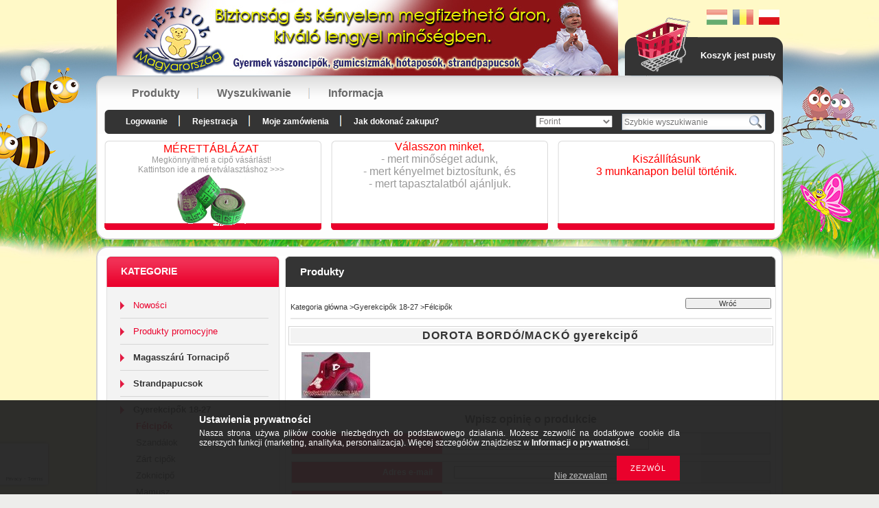

--- FILE ---
content_type: text/html; charset=UTF-8
request_url: https://zetpolweb.hu/pl/shop_artforum.php?cikk=dorota9
body_size: 12521
content:
<!DOCTYPE html PUBLIC "-//W3C//DTD XHTML 1.0 Transitional//EN" "http://www.w3.org/TR/xhtml1/DTD/xhtml1-transitional.dtd">
<html xmlns="http://www.w3.org/1999/xhtml" lang="pl" xml:lang="pl" lang="pl" xml:lang="pl" style="background-image:url(https://zetpolweb.hu/pl/shop_pic.php?time=1388930415&width=[element_width]&height=[element_height]&design_element=background_slide_0.jpg);">
<head>
<meta http-equiv="Content-Type" content="text/html; charset=utf-8">
<meta http-equiv="Content-Language" content="PL">
<meta http-equiv="Cache-Control" content="no-cache">
<meta name="description" content="Opinie o produkcie, DOROTA BORDÓ/MACKÓ gyerekcipő, Zamów tłumaczenia na języka węgierski">
<meta name="robots" content="noindex, nofollow">
<meta http-equiv="X-UA-Compatible" content="IE=Edge">
<meta property="og:site_name" content="ZETPOL MAGYARORSZÁG" />
<meta property="og:title" content="DOROTA BORDÓ/MACKÓ gyerekcipő - Opinie o produkcie - tłumacz">
<meta property="og:description" content="Opinie o produkcie, DOROTA BORDÓ/MACKÓ gyerekcipő, Zamów tłumaczenia na języka węgierski">
<meta property="og:type" content="website">
<meta name="facebook-domain-verification" content="vjfaeyzeb7w0wx71ph3v0a1aiqbd85">
<meta name="google-site-verification" content="FYPAqZFqN1Di3qtfmWr60nj-kYS0jWG_QY1RDKYEwR4">

<title>DOROTA BORDÓ/MACKÓ gyerekcipő - Opinie o produkcie - tłumacz</title>


<script type="text/javascript">
var service_type="shop";
var shop_url_main="https://zetpolweb.hu";
var actual_lang="pl";
var money_len="0";
var money_thousend=" ";
var money_dec=",";
var shop_id=4863;
var unas_design_url="https:"+"/"+"/"+"zetpolweb.hu"+"/"+"!common_design"+"/"+"custom"+"/"+"zetpolweb"+"/";
var unas_design_code='0';
var unas_base_design_code='2';
var unas_design_ver=2;
var unas_design_subver=0;
var unas_shop_url='https://zetpolweb.hu/pl';
var config_plus=new Array();
config_plus['product_tooltip']=1;
config_plus['cart_redirect']=1;
config_plus['money_type']='Ft';
config_plus['money_type_display']='Ft';
var lang_text=new Array();

var UNAS = UNAS || {};
UNAS.shop={"base_url":'https://zetpolweb.hu',"domain":'zetpolweb.hu',"username":'zetpolweb',"id":4863,"lang":'pl',"currency_type":'Ft',"currency_code":'HUF',"currency_rate":'1',"currency_length":0,"base_currency_length":0,"canonical_url":''};
UNAS.design={"code":'0',"page":'artforum'};
UNAS.api_auth="60a42258421aafe83e47f413ca19b8c2";
UNAS.customer={"email":'',"id":0,"group_id":0,"without_registration":0};
UNAS.shop["category_id"]="687292";
UNAS.shop["only_private_customer_can_purchase"] = false;
 

UNAS.text = {
    "button_overlay_close": `Zamykaj`,
    "popup_window": `Okno podręczne`,
    "list": `lista`,
    "updating_in_progress": `Trwa aktualizacja`,
    "updated": `zaktualizowano`,
    "is_opened": `otwarte`,
    "is_closed": `Zamknięte`,
    "deleted": `usunięto`,
    "consent_granted": `zgoda udzielona`,
    "consent_rejected": `zgoda odrzucona`,
    "field_is_incorrect": `Nieprawidłowe pole`,
    "error_title": `Błąd!`,
    "product_variants": `warianty produktu`,
    "product_added_to_cart": `Produkt dodano do koszyka`,
    "product_added_to_cart_with_qty_problem": `Do koszyka dodano tylko [qty_added_to_cart] [qty_unit] produktu`,
    "product_removed_from_cart": `Produkt usunięty z koszyka`,
    "reg_title_name": `Nazwa`,
    "reg_title_company_name": `Nazwa firmy`,
    "number_of_items_in_cart": `Liczba produktów w koszyku`,
    "cart_is_empty": `Koszyk jest pusty`,
    "cart_updated": `Koszyk zaktualizowany`
};


UNAS.text["delete_from_compare"]= `Usuń z porównania`;
UNAS.text["comparison"]= `Porównaj`;

UNAS.text["delete_from_favourites"]= `Usuń z ulubionych`;
UNAS.text["add_to_favourites"]= `Dodaj do ulubionych`;






window.lazySizesConfig=window.lazySizesConfig || {};
window.lazySizesConfig.loadMode=1;
window.lazySizesConfig.loadHidden=false;

window.dataLayer = window.dataLayer || [];
function gtag(){dataLayer.push(arguments)};
gtag('js', new Date());
</script>

<script src="https://zetpolweb.hu/!common_packages/jquery/jquery-1.7.2.js?mod_time=1759314983" type="text/javascript"></script>
<script src="https://zetpolweb.hu/!common_packages/jquery/plugins/bgiframe/bgiframe.js?mod_time=1759314983" type="text/javascript"></script>
<script src="https://zetpolweb.hu/!common_packages/jquery/plugins/ajaxqueue/ajaxqueue.js?mod_time=1759314983" type="text/javascript"></script>
<script src="https://zetpolweb.hu/!common_packages/jquery/plugins/color/color.js?mod_time=1759314984" type="text/javascript"></script>
<script src="https://zetpolweb.hu/!common_packages/jquery/plugins/autocomplete/autocomplete.js?mod_time=1759314983" type="text/javascript"></script>
<script src="https://zetpolweb.hu/!common_packages/jquery/plugins/cookie/cookie.js?mod_time=1759314984" type="text/javascript"></script>
<script src="https://zetpolweb.hu/!common_packages/jquery/plugins/treeview/treeview.js?mod_time=1759314984" type="text/javascript"></script>
<script src="https://zetpolweb.hu/!common_packages/jquery/plugins/treeview/treeview.edit.js?mod_time=1759314984" type="text/javascript"></script>
<script src="https://zetpolweb.hu/!common_packages/jquery/plugins/treeview/treeview.async.js?mod_time=1759314984" type="text/javascript"></script>
<script src="https://zetpolweb.hu/!common_packages/jquery/plugins/tools/tools-1.2.7.js?mod_time=1759314984" type="text/javascript"></script>
<script src="https://zetpolweb.hu/!common_packages/jquery/plugins/nivoslider/nivoslider.js?mod_time=1759314984" type="text/javascript"></script>
<script src="https://zetpolweb.hu/!common_packages/jquery/own/shop_common/exploded/common.js?mod_time=1764831093" type="text/javascript"></script>
<script src="https://zetpolweb.hu/!common_packages/jquery/own/shop_common/exploded/common_overlay.js?mod_time=1759314983" type="text/javascript"></script>
<script src="https://zetpolweb.hu/!common_packages/jquery/own/shop_common/exploded/common_shop_popup.js?mod_time=1759314983" type="text/javascript"></script>
<script src="https://zetpolweb.hu/!common_packages/jquery/own/shop_common/exploded/common_start_checkout.js?mod_time=1759314983" type="text/javascript"></script>
<script src="https://zetpolweb.hu/!common_packages/jquery/own/shop_common/exploded/design_1500.js?mod_time=1759314983" type="text/javascript"></script>
<script src="https://zetpolweb.hu/!common_packages/jquery/own/shop_common/exploded/function_change_address_on_order_methods.js?mod_time=1759314983" type="text/javascript"></script>
<script src="https://zetpolweb.hu/!common_packages/jquery/own/shop_common/exploded/function_check_password.js?mod_time=1759314983" type="text/javascript"></script>
<script src="https://zetpolweb.hu/!common_packages/jquery/own/shop_common/exploded/function_check_zip.js?mod_time=1767692285" type="text/javascript"></script>
<script src="https://zetpolweb.hu/!common_packages/jquery/own/shop_common/exploded/function_compare.js?mod_time=1759314983" type="text/javascript"></script>
<script src="https://zetpolweb.hu/!common_packages/jquery/own/shop_common/exploded/function_customer_addresses.js?mod_time=1759314983" type="text/javascript"></script>
<script src="https://zetpolweb.hu/!common_packages/jquery/own/shop_common/exploded/function_delivery_point_select.js?mod_time=1759314983" type="text/javascript"></script>
<script src="https://zetpolweb.hu/!common_packages/jquery/own/shop_common/exploded/function_favourites.js?mod_time=1759314983" type="text/javascript"></script>
<script src="https://zetpolweb.hu/!common_packages/jquery/own/shop_common/exploded/function_infinite_scroll.js?mod_time=1759314983" type="text/javascript"></script>
<script src="https://zetpolweb.hu/!common_packages/jquery/own/shop_common/exploded/function_language_and_currency_change.js?mod_time=1759314983" type="text/javascript"></script>
<script src="https://zetpolweb.hu/!common_packages/jquery/own/shop_common/exploded/function_param_filter.js?mod_time=1764233415" type="text/javascript"></script>
<script src="https://zetpolweb.hu/!common_packages/jquery/own/shop_common/exploded/function_postsale.js?mod_time=1759314983" type="text/javascript"></script>
<script src="https://zetpolweb.hu/!common_packages/jquery/own/shop_common/exploded/function_product_print.js?mod_time=1759314983" type="text/javascript"></script>
<script src="https://zetpolweb.hu/!common_packages/jquery/own/shop_common/exploded/function_product_subscription.js?mod_time=1759314983" type="text/javascript"></script>
<script src="https://zetpolweb.hu/!common_packages/jquery/own/shop_common/exploded/function_recommend.js?mod_time=1759314983" type="text/javascript"></script>
<script src="https://zetpolweb.hu/!common_packages/jquery/own/shop_common/exploded/function_saved_cards.js?mod_time=1759314983" type="text/javascript"></script>
<script src="https://zetpolweb.hu/!common_packages/jquery/own/shop_common/exploded/function_saved_filter_delete.js?mod_time=1759314983" type="text/javascript"></script>
<script src="https://zetpolweb.hu/!common_packages/jquery/own/shop_common/exploded/function_search_smart_placeholder.js?mod_time=1759314983" type="text/javascript"></script>
<script src="https://zetpolweb.hu/!common_packages/jquery/own/shop_common/exploded/function_vote.js?mod_time=1759314983" type="text/javascript"></script>
<script src="https://zetpolweb.hu/!common_packages/jquery/own/shop_common/exploded/page_cart.js?mod_time=1767791927" type="text/javascript"></script>
<script src="https://zetpolweb.hu/!common_packages/jquery/own/shop_common/exploded/page_customer_addresses.js?mod_time=1768291153" type="text/javascript"></script>
<script src="https://zetpolweb.hu/!common_packages/jquery/own/shop_common/exploded/page_order_checkout.js?mod_time=1759314983" type="text/javascript"></script>
<script src="https://zetpolweb.hu/!common_packages/jquery/own/shop_common/exploded/page_order_details.js?mod_time=1759314983" type="text/javascript"></script>
<script src="https://zetpolweb.hu/!common_packages/jquery/own/shop_common/exploded/page_order_methods.js?mod_time=1760086915" type="text/javascript"></script>
<script src="https://zetpolweb.hu/!common_packages/jquery/own/shop_common/exploded/page_order_return.js?mod_time=1759314983" type="text/javascript"></script>
<script src="https://zetpolweb.hu/!common_packages/jquery/own/shop_common/exploded/page_order_send.js?mod_time=1759314983" type="text/javascript"></script>
<script src="https://zetpolweb.hu/!common_packages/jquery/own/shop_common/exploded/page_order_subscriptions.js?mod_time=1759314983" type="text/javascript"></script>
<script src="https://zetpolweb.hu/!common_packages/jquery/own/shop_common/exploded/page_order_verification.js?mod_time=1759314983" type="text/javascript"></script>
<script src="https://zetpolweb.hu/!common_packages/jquery/own/shop_common/exploded/page_product_details.js?mod_time=1759314983" type="text/javascript"></script>
<script src="https://zetpolweb.hu/!common_packages/jquery/own/shop_common/exploded/page_product_list.js?mod_time=1759314983" type="text/javascript"></script>
<script src="https://zetpolweb.hu/!common_packages/jquery/own/shop_common/exploded/page_product_reviews.js?mod_time=1759314983" type="text/javascript"></script>
<script src="https://zetpolweb.hu/!common_packages/jquery/own/shop_common/exploded/page_reg.js?mod_time=1759314983" type="text/javascript"></script>
<script src="https://zetpolweb.hu/!common_packages/jquery/plugins/hoverintent/hoverintent.js?mod_time=1759314984" type="text/javascript"></script>
<script src="https://zetpolweb.hu/!common_packages/jquery/own/shop_tooltip/shop_tooltip.js?mod_time=1759314983" type="text/javascript"></script>

<link href="https://zetpolweb.hu/!common_packages/jquery/plugins/autocomplete/autocomplete.css?mod_time=1759314983" rel="stylesheet" type="text/css">
<link href="https://zetpolweb.hu/!common_design/base/000001/css/common.css?mod_time=1763385135" rel="stylesheet" type="text/css">
<link href="https://zetpolweb.hu/!common_design/base/000001/css/page.css?mod_time=1759314985" rel="stylesheet" type="text/css">
<link href="https://zetpolweb.hu/!common_design/base/000001/css/box.css?mod_time=1759314985" rel="stylesheet" type="text/css">
<link href="https://zetpolweb.hu/!common_design/custom/zetpolweb/css/layout.css?mod_time=1585908249" rel="stylesheet" type="text/css">
<link href="https://zetpolweb.hu/!common_design/base/000001/css/design.css?mod_time=1759314985" rel="stylesheet" type="text/css">
<link href="https://zetpolweb.hu/!common_design/custom/zetpolweb/css/design_custom.css?mod_time=1585908249" rel="stylesheet" type="text/css">
<link href="https://zetpolweb.hu/!common_design/custom/zetpolweb/css/custom.css?mod_time=1585908249" rel="stylesheet" type="text/css">

<link href="https://zetpolweb.hu/shop_ordered/4863/design_pic/favicon.ico" rel="shortcut icon">
<script type="text/javascript">
        var google_consent=1;
    
        gtag('consent', 'default', {
           'ad_storage': 'denied',
           'ad_user_data': 'denied',
           'ad_personalization': 'denied',
           'analytics_storage': 'denied',
           'functionality_storage': 'denied',
           'personalization_storage': 'denied',
           'security_storage': 'granted'
        });

    
        gtag('consent', 'update', {
           'ad_storage': 'denied',
           'ad_user_data': 'denied',
           'ad_personalization': 'denied',
           'analytics_storage': 'denied',
           'functionality_storage': 'denied',
           'personalization_storage': 'denied',
           'security_storage': 'granted'
        });

        </script>
    <script async src="https://www.googletagmanager.com/gtag/js?id=G-EP90GDJ0JV"></script>    <script type="text/javascript">
    gtag('config', 'G-EP90GDJ0JV');

        </script>
        <script type="text/javascript">
    var google_analytics=1;

       </script>
           <script type="text/javascript">
        gtag('config', 'AW-979752833',{'allow_enhanced_conversions':true});
                </script>
            <script type="text/javascript">
        var google_ads=1;

                gtag('event','remarketing', {
            'ecomm_pagetype': 'other'        });
            </script>
    
    <script type="text/javascript">
    var facebook_pixel=1;
    /* <![CDATA[ */
        !function(f,b,e,v,n,t,s){if(f.fbq)return;n=f.fbq=function(){n.callMethod?
            n.callMethod.apply(n,arguments):n.queue.push(arguments)};if(!f._fbq)f._fbq=n;
            n.push=n;n.loaded=!0;n.version='2.0';n.queue=[];t=b.createElement(e);t.async=!0;
            t.src=v;s=b.getElementsByTagName(e)[0];s.parentNode.insertBefore(t,s)}(window,
                document,'script','//connect.facebook.net/en_US/fbevents.js');

        fbq('init', '150817540305277');
                fbq('track', 'PageView', {}, {eventID:'PageView.aXDXLr2EiodZQV5V64lFkAAAPBo'});
        
        $(document).ready(function() {
            $(document).on("addToCart", function(event, product_array){
                facebook_event('AddToCart',{
					content_name: product_array.name,
					content_category: product_array.category,
					content_ids: [product_array.sku],
					contents: [{'id': product_array.sku, 'quantity': product_array.qty}],
					content_type: 'product',
					value: product_array.price,
					currency: 'HUF'
				}, {eventID:'AddToCart.' + product_array.event_id});
            });

            $(document).on("addToFavourites", function(event, product_array){
                facebook_event('AddToWishlist', {
                    content_ids: [product_array.sku],
                    content_type: 'product'
                }, {eventID:'AddToFavourites.' + product_array.event_id});
            });
        });

    /* ]]> */
    </script>

<!-- Glami Base Pixel -->
<script>
  (function(f,a,s,h,i,o,n) {f["GlamiTrackerObject"] = i;
  f[i]=f[i]||function(){(f[i].q=f[i].q||[]).push(arguments)};o=a.createElement(s),
  n=a.getElementsByTagName(s)[0];o.async=1;o.src=h;n.parentNode.insertBefore(o,n)
  })(window, document, "script", "//www.glami.hu/js/compiled/pt.js", "glami");
  
  glami("create","39463B9057D5B166DB9A876BD8727F19","pl");
  glami("track","pageview");
</script>
<!-- Glami Base Pixel -->
<script id='recaptchaScript' src='https://www.google.com/recaptcha/api.js' async defer></script>

</head>

<body class='design_ver2' id="ud_shop_artforum" style="background-image:url(https://zetpolweb.hu/pl/shop_pic.php?time=1388930415&width=[element_width]&height=[element_height]&design_element=background_slide_0.jpg);">
<div id="image_to_cart" style="display:none; position:absolute; z-index:100000;"></div>
<div class="overlay_common overlay_warning" id="overlay_cart_add"></div>
<script type="text/javascript">$(document).ready(function(){ overlay_init("cart_add",{"onBeforeLoad":false}); });</script>
<div id="overlay_login_outer"></div>	
	<script type="text/javascript">
	$(document).ready(function(){
	    var login_redir_init="";

		$("#overlay_login_outer").overlay({
			onBeforeLoad: function() {
                var login_redir_temp=login_redir_init;
                if (login_redir_act!="") {
                    login_redir_temp=login_redir_act;
                    login_redir_act="";
                }

									$.ajax({
						type: "GET",
						async: true,
						url: "https://zetpolweb.hu/shop_ajax/ajax_popup_login.php",
						data: {
							shop_id:"4863",
							lang_master:"pl",
                            login_redir:login_redir_temp,
							explicit:"ok",
							get_ajax:"1"
						},
						success: function(data){
							$("#overlay_login_outer").html(data);
							if (unas_design_ver >= 5) $("#overlay_login_outer").modal('show');
							$('#overlay_login1 input[name=shop_pass_login]').keypress(function(e) {
								var code = e.keyCode ? e.keyCode : e.which;
								if(code.toString() == 13) {		
									document.form_login_overlay.submit();		
								}	
							});	
						}
					});
								},
			top: 200,
			mask: {
	color: "#000000",
	loadSpeed: 200,
	maskId: "exposeMaskOverlay",
	opacity: 0.7
},
			closeOnClick: (config_plus['overlay_close_on_click_forced'] === 1),
			onClose: function(event, overlayIndex) {
				$("#login_redir").val("");
			},
			load: false
		});
		
			});
	function overlay_login() {
		$(document).ready(function(){
			$("#overlay_login_outer").overlay().load();
		});
	}
	function overlay_login_remind() {
        if (unas_design_ver >= 5) {
            $("#overlay_remind").overlay().load();
        } else {
            $(document).ready(function () {
                $("#overlay_login_outer").overlay().close();
                setTimeout('$("#overlay_remind").overlay().load();', 250);
            });
        }
	}

    var login_redir_act="";
    function overlay_login_redir(redir) {
        login_redir_act=redir;
        $("#overlay_login_outer").overlay().load();
    }
	</script>  
	<div class="overlay_common overlay_info" id="overlay_remind"></div>
<script type="text/javascript">$(document).ready(function(){ overlay_init("remind",[]); });</script>

	<script type="text/javascript">
    	function overlay_login_error_remind() {
		$(document).ready(function(){
			load_login=0;
			$("#overlay_error").overlay().close();
			setTimeout('$("#overlay_remind").overlay().load();', 250);	
		});
	}
	</script>  
	<div class="overlay_common overlay_info" id="overlay_newsletter"></div>
<script type="text/javascript">$(document).ready(function(){ overlay_init("newsletter",[]); });</script>

<script type="text/javascript">
function overlay_newsletter() {
    $(document).ready(function(){
        $("#overlay_newsletter").overlay().load();
    });
}
</script>
<div class="overlay_common overlay_error" id="overlay_script"></div>
<script type="text/javascript">$(document).ready(function(){ overlay_init("script",[]); });</script>
    <script>
    $(document).ready(function() {
        $.ajax({
            type: "GET",
            url: "https://zetpolweb.hu/shop_ajax/ajax_stat.php",
            data: {master_shop_id:"4863",get_ajax:"1"}
        });
    });
    </script>
    

<div id='banner_popup_content'></div>



<div id="container">
	
	<div id="header">
    	<div id="header_top">
        	<div id="lang_box">
<div id='box_lang_content' class='box_content'>

    
    <script type="text/javascript">
$(document).ready(function(){
	$(".box_lang_flag").fadeTo(0, 0.6);
	$(".box_lang_flag").hover(function() {
		$(this).fadeTo(0, 1);
	},function(){
		$(this).fadeTo(0, 0.5);
	});
});
</script>

    <div class='box_lang_type_flag'>
        <a id="box_lang_hu" data-lang="hu" href="#" data-uri="/shop_artforum.php?cikk=dorota9" onclick="location.href='https://zetpolweb.hu'+$(this).data('uri')" class="text_small" title="Hungarian" rel="nofollow"><img src="https://zetpolweb.hu/!common_design/own/image/icon/flag/30x22/hu.gif" alt="Hungarian" title="Hungarian"  width="30"  height="22"  class="box_lang_flag" /></a><a id="box_lang_ro" data-lang="ro" href="#" data-uri="/ro/shop_artforum.php?cikk=dorota9" onclick="location.href='https://zetpolweb.hu'+$(this).data('uri')" class="text_small" title="Română" rel="nofollow"><img src="https://zetpolweb.hu/!common_design/own/image/icon/flag/30x22/ro.gif" alt="Română" title="Română"  width="30"  height="22"  class="box_lang_flag" /></a><a id="box_lang_pl" data-lang="pl" href="#" data-uri="/pl/shop_artforum.php?cikk=dorota9" onclick="location.href='https://zetpolweb.hu'+$(this).data('uri')" class="text_small box_lang_a_select" title="Polski" rel="nofollow"><img src="https://zetpolweb.hu/!common_design/own/image/icon/flag/30x22/pl.gif" alt="Polski" title="Polski"  width="30"  height="22"  class="box_lang_flag_select" /></a>
    </div>
    

    

</div>
</div>
     		<div id="logo_box"><div id='head_content'><!-- UnasElement {type:slide} -->
<div id="head_slide" class="nivoSlider" style="width:730px; height:110px;">
	<a id="head_slide_0" href="https://zetpolweb.hu/"><img src="https://zetpolweb.hu/pl/shop_pic.php?time=1565722122&width=730&height=110&design_element=head_slide_0.jpg" width="730" height="110" border="0" title="Főoldal" alt="Főoldal" style="width:730px; height:110px;" /></a>
</div>
</div></div>
        	<div id="cart_box">
            	<div id="cart_pic"></div>
            	<div id="cart_text"><div id='box_cart_content' class='box_content'>

    

    

    
        <div class='box_cart_item'>
            <a href='https://zetpolweb.hu/pl/shop_cart.php' class='text_small'>
                <span class='text_small'>
                    

                    

                    
                        <span class='box_cart_empty'>Koszyk jest pusty</span>
                        
                    
                </span>
            </a>
        </div>
    

    

    

    

    

    

    
        <script type="text/javascript">
            $("#cart_box").click(function() {
                document.location.href="https://zetpolweb.hu/pl/shop_cart.php";
            });
        </script>
    

</div></div>
                <div class="clear_fix"></div>  
            </div>
            <div class="clear_fix"></div>       
        </div>	
    	<div id="header_container"> 
            <div id="header_menu_top">
            	<div id="header_menu_top_left"></div>
               	<div id="header_menu_top_center">
                    <div id="menu_content">
						<div id="menu_content"><ul><li class="menu_item_1"><span class="menu_item_inner"><a href="https://zetpolweb.hu/pl/sct/0/"><strong>Produkty</strong></a></span></li><li class="menu_item_2"><span class="menu_item_inner"><a href="https://zetpolweb.hu/pl/shop_searchcomplex.php"><strong>Wyszukiwanie</strong></a></span></li><li class="menu_item_3"><span class="menu_item_inner"><a href="https://zetpolweb.hu/pl/shop_contact.php"><strong>Informacja</strong></a></span></li></ul></div><script type="text/javascript">
	$("#menu_content a").each(function() {
		if($(this).attr("href")==document.location.href) {
			$(this).parents("li:first").addClass("selected_menu");
		}
	});
</script>

                    </div> 
                </div>
            	<div id="header_menu_top_right"></div>
                <div class="clear_fix"></div>               
            </div>
            <div id="header_menu_bottom">
            	<div id="header_menu_bottom_left"></div>
               	<div id="header_menu_bottom_center">
                	<div id="menu_content2">
                    	<ul>
							<li class="login">
    
        
            
                <script type='text/javascript'>
                    function overlay_login() {
                        $(document).ready(function(){
                            $("#overlay_login_outer").overlay().load();
                        });
                    }
                </script>
                <a href="javascript:overlay_login();" class="text_normal">Logowanie</a>
            

            
        

        
        

        

    
</li>
                            <li><a href="https://zetpolweb.hu/pl/shop_reg.php"><strong>Rejestracja</strong></a></li>                    
                            <li><a href="https://zetpolweb.hu/pl/shop_order_track.php"><strong>Moje zamówienia</strong></a>	</li>
    	                    <li><a href="https://zetpolweb.hu/pl/shop_help.php"><strong>Jak dokonać zakupu?</strong></a></li>
                        </ul>                          
                    </div>	
                    <div id="money_search_outer">
                    	<div id="money"><div id='box_money_content' class='box_content'>

    <form name="form_moneychange" action="https://zetpolweb.hu/pl/shop_moneychange.php" method="post">
        <input name="file_back" type="hidden" value="/pl/shop_artforum.php?cikk=dorota9">
        <span class="text_input text_select"><select name="session_money_select" id="session_money_select" onchange="document.form_moneychange.submit();" class="text_normal"><option value="-1" selected="selected">Forint</option><option value="0" >€ (EUR)</option><option value="1" >GBP - £</option></select></span>
    </form>

</div></div>
                    	<div id="search"><div id='box_search_content' class='box_content'>
    <form name="form_include_search" id="form_include_search" action="https://zetpolweb.hu/pl/shop_search.php" method="get">
        <div class='box_search_field'><label><span class="text_small">Wyraz:</span></label><span class="text_input"><input name="q" id="box_search_input" type="text" maxlength="255" class="text_small js-search-input" value="" placeholder="Szybkie wyszukiwanie" /></span></div>
        <div class='box_search_button'><span class="text_button"><input type="submit" value="" class="text_small" /></span></div>
    </form>
</div></div>
                    	<div class="clear_fix"></div> 
                    </div>
                    <div class="clear_fix"></div>  
                </div>
            	<div id="header_menu_bottom_right"></div>
                <div class="clear_fix"></div>                           
            </div>
            <div id="menu_bottom_space"></div>
            <div id="slideshow_box"></div>
            <div id="slideshow_box_bottom">
                <div id="three_box">
                    <div id="three_box_1">
                    <div id='banner_horizontal_1_content'><!-- UnasElement {type:editor} -->
<p><span style="font-family: 'arial black', sans-serif; font-size: 16px; color: #ff0000;">MÉRETTÁBLÁZAT</span></p>
<p><span style="color: #999999; font-size: 12px;">Megkönnyítheti a cipő vásárlást!</span></p>
<p><span style="color: #999999; font-size: 12px;">Kattintson ide a méretválasztáshoz &gt;&gt;&gt;</span><a href="https://zetpolweb.hu/spg/280584/Merettablazat" title="Mérettáblázat"><img src="https://zetpolweb.hu/shop_ordered/4863/pic/centi.gif" width="100" height="75" alt="" /></a></p></div>                    
                    </div>
                        <div id="box_space"></div>
                    <div id="three_box_2">
                    <div id='banner_horizontal_2_content'><!-- UnasElement {type:editor} -->
<p><span style="color: #ff0000; font-size: 16px; font-family: 'arial black', sans-serif;">Válasszon minket,</span></p>
<p><span style="color: #999999;">- mert minőséget adunk,</span></p>
<p><span style="color: #999999;">- mert kényelmet biztosítunk, és</span></p>
<p><span style="color: #999999;">- mert tapasztalatból ajánljuk.</span></p></div>
                    </div>
                        <div id="box_space"></div>                
                    <div id="three_box_3">
                    <div id='banner_horizontal_3_content'><!-- UnasElement {type:editor} -->
<p style="text-align: center;"><a href="https://zetpolweb.hu/shop_contact.php?tab=shipping" title="kiszállítás"><span style="font-size: 16px; color: #ff0000; font-family: 'arial black', sans-serif;"></span></a></p>
<p style="text-align: center;"><a href="https://zetpolweb.hu/shop_contact.php?tab=shipping" title="kiszállítás"><span style="font-size: 16px; color: #ff0000; font-family: 'arial black', sans-serif;">Kiszállításunk</span></a></p>
<p style="text-align: center;"><a href="https://zetpolweb.hu/shop_contact.php?tab=shipping" title="kiszállítás"><span style="font-size: 16px; color: #ff0000; font-family: 'arial black', sans-serif;">3 munkanapon belül történik.</span></a></p>
<p style="text-align: center;"><span style="font-size: 16px; color: #ff0000; font-family: 'arial black', sans-serif;"></span></p></div>                    
                    </div>               
                    <div class="clear_fix"></div> 
                </div>
            </div>

        </div>	
        <div id="header_bottom"></div>
    </div>
    
    <div id="content">
    	<div id="content_top"><!-- --></div>
        <div id="content_container_outer"><div id="content_container"><div id="content_container_inner">    
        	
            <div id="left">
                <div id="box_left">
                	                     
                
                    <div id='box_container_shop_cat' class='box_container_1'>
                    <div class="box_left_title">Kategorie</div>
                    <div class="box_left_container"><div id='box_cat_content' class='box_content box_cat_type_ajax'><ul id='box_cat_main'><li id='box_cat_spec_new'><span class='box_cat_spec'><a href='https://zetpolweb.hu/pl/shop_artspec.php?artspec=2' class='text_small'><span class='text_color_fault'>Nowości</span></a></span></li><li id='box_cat_spec_akcio'><span class='box_cat_spec'><a href='https://zetpolweb.hu/pl/shop_artspec.php?artspec=1' class='text_small'><span class='text_color_fault'>Produkty promocyjne</span></a></span></li><li id='box_cat_1_876928' class=''><span class='text_small box_cat_style0 box_cat_level0 text_style_strong'><a href='https://zetpolweb.hu/pl/spl/876928/Magasszaru-Tornacipo' class='text_small text_style_strong box_cat_click_level0' >Magasszárú Tornacipő</a></span></li><li id='box_cat_1_244642' class=''><span class='text_small box_cat_style0 box_cat_level0 text_style_strong'><a href='https://zetpolweb.hu/pl/spl/244642/Strandpapucsok' class='text_small text_style_strong box_cat_click_level0' >Strandpapucsok</a></span></li><li id='box_cat_1_683387' class=' open'><span class='text_small box_cat_style0 box_cat_level0 text_style_strong box_cat_click_level0'>Gyerekcipők 18-27</span><ul><li id='box_cat_2_687292' class=''><span class='text_small box_cat_style1 box_cat_level2 text_color_fault text_style_strong'><a href='https://zetpolweb.hu/pl/spl/687292/Felcipok' class='text_small text_color_fault text_style_strong box_cat_click_level2' >Félcipők</a></span></li><li id='box_cat_2_784653' class=''><span class='text_small box_cat_style1 box_cat_level2'><a href='https://zetpolweb.hu/pl/spl/784653/Szandalok' class='text_small box_cat_click_level2' >Szandálok</a></span></li><li id='box_cat_2_434872' class=''><span class='text_small box_cat_style1 box_cat_level2'><a href='https://zetpolweb.hu/pl/spl/434872/Zart-cipok' class='text_small box_cat_click_level2' >Zárt cipők</a></span></li><li id='box_cat_2_803258' class=''><span class='text_small box_cat_style1 box_cat_level2'><a href='https://zetpolweb.hu/pl/spl/803258/Zoknicipo' class='text_small box_cat_click_level2' >Zoknicipő</a></span></li><li id='box_cat_2_622071' class=''><span class='text_small box_cat_style1 box_cat_level2'><a href='https://zetpolweb.hu/pl/spl/622071/Mamusz' class='text_small box_cat_click_level2' >Mamusz</a></span></li></ul></li><li id='box_cat_1_654307' class=' hasChildren'><span class='text_small box_cat_style0 box_cat_level0 text_style_strong box_cat_click_level0'>Gyerekcipők 25-36</span>
<ul style="display: none;"><li><span class="placeholder">&nbsp;</span></li></ul></li><li id='box_cat_1_354798' class=''><span class='text_small box_cat_style0 box_cat_level0 text_style_strong'><a href='https://zetpolweb.hu/pl/spl/354798/Csizmak-21-36' class='text_small text_style_strong box_cat_click_level0' >Csizmák 21-36</a></span></li><li id='box_cat_1_452620' class=''><span class='text_small box_cat_style0 box_cat_level0 text_style_strong'><a href='https://zetpolweb.hu/pl/spl/452620/Csizmak-EVA-21-33' class='text_small text_style_strong box_cat_click_level0' >Csizmák EVA 21-33</a></span></li><li id='box_cat_1_137353' class=''><span class='text_small box_cat_style0 box_cat_level0 text_style_strong'><a href='https://zetpolweb.hu/pl/spl/137353/Hotaposok-21-36' class='text_small text_style_strong box_cat_click_level0' >Hótaposók 21-36</a></span></li><li id='box_cat_1_292188' class=''><span class='text_small box_cat_style0 box_cat_level0 text_style_strong'><a href='https://zetpolweb.hu/pl/spl/292188/Noi-cipok-37-41' class='text_small text_style_strong box_cat_click_level0' >Női cipők 37-41</a></span></li><li id='box_cat_1_606463' class=''><span class='text_small box_cat_style0 box_cat_level0 text_style_strong'><a href='https://zetpolweb.hu/pl/spl/606463/AJANDEKUTALVANY' class='text_small text_style_strong box_cat_click_level0' >AJÁNDÉKUTALVÁNY</a></span></li><li id='box_cat_1_696091' class=' hasChildren'><span class='text_small box_cat_style0 box_cat_level0 text_style_strong box_cat_click_level0'>Gyermekruhák</span>
<ul style="display: none;"><li><span class="placeholder">&nbsp;</span></li></ul></li><li id='box_cat_1_392702' class=''><span class='text_small box_cat_style0 box_cat_level0 text_style_strong'><a href='https://zetpolweb.hu/pl/spl/392702/TLUMACZENIE-PISEMNE' class='text_small text_style_strong box_cat_click_level0' >TŁUMACZENIE PISEMNE</a></span></li></ul></div></div>
                    <div class="box_left_bottom"></div>	
					</div><div id='box_container_shop_checkout' class='box_container_2'>
                    <div class="box_left_title">Płatność z kartą </div>
                    <div class="box_left_container"><div id='box_checkout_content' class='box_content'>
    
        <a href='https://zetpolweb.hu/pl/shop_help_det.php?type=cib' ><span id='box_checkout_cib' class='box_checkout_element' alt='cib' title='cib'></span></a>
    
</div></div>
                    <div class="box_left_bottom"></div>	
					</div><div id='box_container_common_newsletter' class='box_container_3'>
                    <div class="box_left_title">Newsletter</div>
                    <div class="box_left_container">


    <div id='box_newsletter_content' class='box_content'>
        <form name="form_newsletter1" action="https://zetpolweb.hu/pl/shop_newsletter.php" method="post"><input name="action" type="hidden" value="subscribe"><input name="file_back" type="hidden" value="/pl/shop_artforum.php?cikk=dorota9"><div class='box_newsletter_field' id='box_newsletter_emai'><label><span class="text_small">E-mail:</span></label><span class="text_input"><input name="news_emai" value="" type="text"  maxlength="200" class="text_small" /></span></div><div class='box_newsletter_field' id='box_newsletter_privacy_policy'><span class="text_input text_input_checkbox"><input name="news_privacy_policy" id="news_privacy_policy_1" type="checkbox" value="1" /></span> <label for="news_privacy_policy_1"><span class="text_small">Wyrażam zgodę na przetwarzanie moich danych i akceptuję <a href="https://zetpolweb.hu/pl/shop_help.php?tab=privacy_policy" target="_blank" class="text_normal"><b>Politykę prywatności</b></a>.</span></label></div><div class='box_newsletter_button'><span class='text_button'><input name="fel" type="button" onclick="newsletter1_submit();" value="Zapiszę się" class="text_small" id="box_newsletter_button_up" /></span><span class='text_button'><input name="le" type="submit" value="Rezygnuję" class="text_small" id="box_newsletter_button_down" /></span></div>
        <span style="display: none"><label>Re email</label><input name="news_reemail" type="text" /></span><script type="text/javascript">
function newsletter1_submit() {
     recaptcha_load();
     setTimeout(() => {
         if ($("#recaptcha_placeholder_newsletter1").html().replace("&nbsp;","")=="") {
             recaptcha_id_newsletter1=grecaptcha.render("recaptcha_placeholder_newsletter1",{"sitekey":"6Lfv4K8qAAAAAD993AnsRYwH0tFuHIjkm4LandmK","size":"invisible","badge":"bottomleft","callback": function (recaptcha_response) {document.form_newsletter1.submit();}});
         }
         grecaptcha.reset(recaptcha_id_newsletter1);
         grecaptcha.execute(recaptcha_id_newsletter1);
     }, 300);
}
</script>
<div id="recaptcha_placeholder_newsletter1"></div></form>
    </div>
</div>
                    <div class="box_left_bottom"></div>	
					</div><div id='box_container_home_forum' class='box_container_4'>
                    <div class="box_left_title">Forum</div>
                    <div class="box_left_container">


    <div id='box_forum_content' class='box_content'>
        

        <div class='box_common_nocontent_outer border_2'><div class='box_common_nocontent bg_color_light3'><span class='text_normal'><strong>Niem tematów!</strong></span></div></div>
        
        
    </div>
</div>
                    <div class="box_left_bottom"></div>	
					</div><div id='box_container_home_counter' class='box_container_5'>
                    <div class="box_left_title">Liczba odwiedzających stronę.</div>
                    <div class="box_left_container"><div id='box_counter_content' class='box_content'><div class='box_counter_main'>
    
        <div class='box_counter_element_outer'><div class='box_counter_element bg_color_dark2'><span class='text_normal'><span class='text_color_white'><strong>0</strong></span></span></div></div>
    
        <div class='box_counter_element_outer'><div class='box_counter_element bg_color_dark2'><span class='text_normal'><span class='text_color_white'><strong>4</strong></span></span></div></div>
    
        <div class='box_counter_element_outer'><div class='box_counter_element bg_color_dark2'><span class='text_normal'><span class='text_color_white'><strong>6</strong></span></span></div></div>
    
        <div class='box_counter_element_outer'><div class='box_counter_element bg_color_dark2'><span class='text_normal'><span class='text_color_white'><strong>2</strong></span></span></div></div>
    
        <div class='box_counter_element_outer'><div class='box_counter_element bg_color_dark2'><span class='text_normal'><span class='text_color_white'><strong>3</strong></span></span></div></div>
    
        <div class='box_counter_element_outer'><div class='box_counter_element bg_color_dark2'><span class='text_normal'><span class='text_color_white'><strong>6</strong></span></span></div></div>
    
        <div class='box_counter_element_outer'><div class='box_counter_element bg_color_dark2'><span class='text_normal'><span class='text_color_white'><strong>3</strong></span></span></div></div>
    
    <div class='clear_fix'></div>
</div></div>
</div>
                    <div class="box_left_bottom"></div>	
					</div><div id='box_container_shop_partner' class='box_container_6'>
                    <div class="box_left_title">Nasi partnerzy</div>
                    <div class="box_left_container">


<div id='box_partner_content' class='box_content'>
    
</div>

</div>
                    <div class="box_left_bottom"></div>	
					</div>
                </div>
            </div>
            
            <div id="center">
                <div id="body">
                    <div id="body_title">
    <div id='title_content'>
    <h1>
        Produkty
    </h1>
    </div>
</div>	
                    <div id="body_container"><div id='page_content_outer'><div id='page_artforum_content' class='page_content'>
    <div class='page_artdet_head'>
        <div class='page_artdet_dispcat'><span class="text_small"><a href="https://zetpolweb.hu/pl/sct/0/" class="text_small breadcrumb_item breadcrumb_main">Kategoria główna</a><span class='breadcrumb_sep'> &gt;</span><a href="https://zetpolweb.hu/pl/sct/683387/Gyerekcipok-18-27" class="text_small breadcrumb_item">Gyerekcipők 18-27</a><span class='breadcrumb_sep'> &gt;</span><a href="https://zetpolweb.hu/pl/sct/687292/Felcipok" class="text_small breadcrumb_item">Félcipők</a></span></div>
        <div class='page_artdet_buttonback'><input name="button" type="button" value="Wróć" onclick="location.href='https://zetpolweb.hu/pl/spd/dorota9/DOROTA-BORDO-MACKO-gyerekcipo'" class="text_small" /></div>
        <div class='clear_fix'></div>
    </div>
    <div class='page_hr'><hr/></div>

    <div class='page_artdet_name_outer border_1'>
        <div class='page_artdet_name bg_color_light2'><span class="text_bigger"><strong><span class="text_style_spacing">DOROTA BORDÓ/MACKÓ gyerekcipő</span></strong></span></div>
    </div>

    
        <div class='page_artforum_prod'>
            <div class='page_artforum_left'><img src="https://zetpolweb.hu/img/4863/dorota9/100x150/dorota9.jpg?time=1722630114" alt="DOROTA BORDÓ/MACKÓ gyerekcipő" title="DOROTA BORDÓ/MACKÓ gyerekcipő" border="0" id="main_image_dorota9" /></div>
            <div class='page_artforum_right'><span class="text_normal"></span></div>
            <div class='clear_fix'></div>
        </div>
        <div class='page_hr'><hr/></div>

        <div class='page_artforum_title' id='page_artforum_title_write'><span class="text_bigger"><strong>Wpisz opinię o produkcie</strong></span></div>

        <script language="javascript" type="text/javascript">
function forum_login() {
 var artforum_error="Nie jesteś zalogowany(a)!!!\r\nDo forum mogą pisać tylko klienci zarejestrowani!";
 $(document).ready(function(){
     overlay_load("warning",artforum_error,"");
 });
}
</script>
        <form method="post" id="page_artforum_form" action="https://zetpolweb.hu/pl/shop_artforum.php"  name="form_forum">
<input type="hidden" value="ok" name="new_opin" />
<input type="hidden" value="DOROTA BORDÓ/MACKÓ gyerekcipő" name="termek_nev" />
<input type="hidden" value="dorota9" name="cikk" />

        <div class="page_artforum_write">
            <div id="page_artforum_write_name">
                <div class="page_design_item">
<div class="page_design_fault_out ">
<div class="page_design_fault_text"><span class="text_normal"><span class="text_color_fault2"><strong>
</strong></span></span></div>
<div class="page_design_main border_2">
<table border="0" cellpadding="0" cellspacing="0">
<tr><td class="page_design_name bg_color_light3"><span class="text_normal">
<strong>
                    Nazwisko
                    </strong></span></td>
<td class="page_design_name_content bg_color_light2"><div class="page_design_content"><div class="text_normal">

                    <span class="text_input"><input name="forum_name" type="text" maxlength="100" class="text_normal" value="" /></span>
                    <div class="page_design_content_icon"></div>
</div></div></td></tr></table>
</div>
</div>
</div>
            </div>

            
                <div id="page_artforum_write_email">
                    <div class="page_design_item">
<div class="page_design_fault_out ">
<div class="page_design_fault_text"><span class="text_normal"><span class="text_color_fault2"><strong>
</strong></span></span></div>
<div class="page_design_main border_2">
<table border="0" cellpadding="0" cellspacing="0">
<tr><td class="page_design_name bg_color_light3"><span class="text_normal">
<strong>
                        Adres e-mail
                        </strong></span></td>
<td class="page_design_name_content bg_color_light2"><div class="page_design_content"><div class="text_normal">

                        <span class="text_input"><input name="forum_emai" type="text" maxlength="100" class="text_normal" value="" /></span>
                        <div class="page_design_content_icon"></div>
</div></div></td></tr></table>
</div>
</div>
</div>
                </div>
            

            <div id="page_artforum_write_message">
                <div class="page_design_item">
<div class="page_design_fault_out ">
<div class="page_design_fault_text"><span class="text_normal"><span class="text_color_fault2"><strong>
</strong></span></span></div>
<div class="page_design_main border_2">
<table border="0" cellpadding="0" cellspacing="0">
<tr><td class="page_design_name bg_color_light3"><span class="text_normal">
<strong>
                    Wiadomość
                    </strong></span></td>
<td class="page_design_name_content bg_color_light2"><div class="page_design_content"><div class="text_normal">

                    <span class="text_input text_textarea"><textarea name="forum_message" rows="" cols="" class="text_normal"></textarea></span>
                    <div class="page_design_content_icon"></div>
</div></div></td></tr></table>
</div>
</div>
</div>
            </div>

            

            <div id="page_artforum_write_score">
                <div class="page_design_item">
<div class="page_design_fault_out ">
<div class="page_design_fault_text"><span class="text_normal"><span class="text_color_fault2"><strong>
</strong></span></span></div>
<div class="page_design_main border_2">
<table border="0" cellpadding="0" cellspacing="0">
<tr><td class="page_design_name bg_color_light3"><span class="text_normal">
<strong>
                    Ocena
                    </strong></span></td>
<td class="page_design_name_content bg_color_light2"><div class="page_design_content"><div class="text_normal">

                    <span class="rating"><input class="rating-input" id="rating-input-1-5" name="forum_score" type="radio" value="5" checked="checked"/><label for="rating-input-1-5" class="rating-star" data-rating="5"></label><input class="rating-input" id="rating-input-1-4" name="forum_score" type="radio" value="4" /><label for="rating-input-1-4" class="rating-star" data-rating="4"></label><input class="rating-input" id="rating-input-1-3" name="forum_score" type="radio" value="3" /><label for="rating-input-1-3" class="rating-star" data-rating="3"></label><input class="rating-input" id="rating-input-1-2" name="forum_score" type="radio" value="2" /><label for="rating-input-1-2" class="rating-star" data-rating="2"></label><input class="rating-input" id="rating-input-1-1" name="forum_score" type="radio" value="1" /><label for="rating-input-1-1" class="rating-star" data-rating="1"></label></span>
                    <div class="page_design_content_icon"></div>
</div></div></td></tr></table>
</div>
</div>
</div>
            </div>

            <div id="page_artforum_write_privacy_policy">
                <div class="page_design_item">
<div class="page_design_fault_out ">
<div class="page_design_fault_text"><span class="text_normal"><span class="text_color_fault2"><strong>
</strong></span></span></div>
<div class="page_design_main border_2">
<div class="page_design_content bg_color_light2"><div class="text_normal">

                    <span class="text_input text_input_checkbox"><input name="forum_privacy_policy" id="forum_privacy_policy" type="checkbox" value="1"  /></span> <label for="forum_privacy_policy">Wyrażam zgodę na przetwarzanie moich danych i akceptuję <a href="https://zetpolweb.hu/pl/shop_help.php?tab=privacy_policy" target="_blank" class="text_normal"><b>Politykę prywatności</b></a>.</label>
                    </div></div>
</div>
</div>
</div>
            </div>

            <script type="text/javascript">
    function recaptcha_callback(temp) {
        $("#recaptcha_response").val(temp);
        document.form_forum.submit();
    }
</script>
<input type="hidden" value="" name="recaptcha_response" id="recaptcha_response" />
            <div class='page_headbutton'><span class="text_button"><span class="text_style_strong"><button class="g-recaptcha " data-sitekey="6Lfv4K8qAAAAAD993AnsRYwH0tFuHIjkm4LandmK" data-callback="recaptcha_callback" data-badge="bottomleft"><input class="text_normal" name="Button" type="button" value="wyślij" /></button></span></span></div>

        </div>

        </form>

        <div class='page_hr'><hr/></div>

        <div class='page_artforum_title' id='page_artforum_title_list'><span class="text_bigger"><strong>Opinie o produkcie</strong></span></div>

        

        
            <div class='page_artforum_element border_2 bg_color_light3'><div class='page_artforum_element_message border_2 bg_color_light1'><div class='page_artforum_element_no bg_color_light1'><span class="text_normal"><strong>Nie ma opinii o produkcie</strong></span></div></div></div>
        



    
</div></div></div>
                    <div id="body_bottom"><!-- --></div>	
                </div>
            </div>

            <div class="clear_fix"></div>
		</div></div></div>
        <div id="content_container_bottom"></div>
        <div id="content_bottom"><!-- --></div>
	</div>
    
    <div id="footer">
    	<div id="footer_top"><!-- --></div>
    	<div id="footer_contanier"><div id='bottomlink_content'><ul><li id="bottomlink_art"><span class="text_normal"><a href="https://zetpolweb.hu/pl/sct/0/" class="text_normal">Produkty</a><span class="bottomlink_div"> | </span></span></li><li id="bottomlink_reg"><span class="text_normal"><a href="https://zetpolweb.hu/pl/shop_reg.php" class="text_normal">Rejestracja</a></span></li><li id="bottomlink_cart"><span class="text_normal"><span class="bottomlink_div"> | </span><a href="https://zetpolweb.hu/pl/shop_cart.php" class="text_normal">Koszyk</a></span></li><li id="bottomlink_search"><span class="text_normal"><span class="bottomlink_div"> | </span><a href="https://zetpolweb.hu/pl/shop_searchcomplex.php" class="text_normal">Wyszukiwanie</a></span></li><li id="bottomlink_order_follow"><span class="text_normal"><span class="bottomlink_div"> | </span><a href="https://zetpolweb.hu/pl/shop_order_track.php" class="text_normal">Moje&nbsp;zamówienia</a></span></li><li id="bottomlink_contact"><span class="text_normal"><span class="bottomlink_div"> | </span><a href="https://zetpolweb.hu/pl/shop_contact.php" class="text_normal">Informacja</a></span></li><li id="bottomlink_help"><span class="text_normal"><span class="bottomlink_div"> | </span><a href="https://zetpolweb.hu/pl/shop_help.php?tab=terms" class="text_normal">Ogólne&nbsp;warunki&nbsp;i&nbsp;zasady</a></span></li><li id="bottomlink_help"><span class="text_normal"><span class="bottomlink_div"> | </span><a href="https://zetpolweb.hu/pl/shop_help.php?tab=privacy_policy" class="text_normal">Polityka&nbsp;prywatności</a></span></li></ul></div></div>	
        <div id="footer_bottom"><!-- --></div> 

    </div>
    
    <div id="provider">
    	<div id="provider_top"><!-- --></div>
    	<div id="provider_contanier"><div id='provider_content'><div id='provider_content_left'></div><div id='provider_content_right'><script type="text/javascript">	$(document).ready(function () {			$("#provider_link_click").click(function(e) {			window.open("https://unas.hu/?utm_source=4863&utm_medium=ref&utm_campaign=shop_provider");		});	});</script><a id='provider_link_click' href='#' class='text_normal has-img' title='WebShop System'><img src='https://zetpolweb.hu/!common_design/own/image/logo_unas_dark.png' width='60' height='16' srcset='https://zetpolweb.hu/!common_design/own/image/logo_unas_dark_2x.png 2x' alt='WebShop System' title='WebShop System' loading='lazy'></a></div><div class="clear_fix"></div></div></div>	
        <div id="provider_bottom"><!-- --></div>
    </div>
    
</div>
<script type="text/javascript">
/* <![CDATA[ */
var get_ajax=1;

    function calc_search_input_position(search_inputs) {
        let search_input = $(search_inputs).filter(':visible').first();
        if (search_input.length) {
            const offset = search_input.offset();
            const width = search_input.outerWidth(true);
            const height = search_input.outerHeight(true);
            const left = offset.left;
            const top = offset.top - $(window).scrollTop();

            document.documentElement.style.setProperty("--search-input-left-distance", `${left}px`);
            document.documentElement.style.setProperty("--search-input-right-distance", `${left + width}px`);
            document.documentElement.style.setProperty("--search-input-bottom-distance", `${top + height}px`);
            document.documentElement.style.setProperty("--search-input-height", `${height}px`);
        }
    }

    var autocomplete_width;
    var small_search_box;
    var result_class;

    function change_box_search(plus_id) {
        result_class = 'ac_results'+plus_id;
        $("."+result_class).css("display","none");
        autocomplete_width = $("#box_search_content" + plus_id + " #box_search_input" + plus_id).outerWidth(true);
        small_search_box = '';

                if (autocomplete_width < 160) autocomplete_width = 160;
        if (autocomplete_width < 280) {
            small_search_box = ' small_search_box';
            $("."+result_class).addClass("small_search_box");
        } else {
            $("."+result_class).removeClass("small_search_box");
        }
        
        const search_input = $("#box_search_input"+plus_id);
                search_input.autocomplete().setOptions({ width: autocomplete_width, resultsClass: result_class, resultsClassPlus: small_search_box });
    }

    function init_box_search(plus_id) {
        const search_input = $("#box_search_input"+plus_id);

        
                const throttledSearchInputPositionCalc  = throttleWithTrailing(calc_search_input_position);
        function onScroll() {
            throttledSearchInputPositionCalc(search_input);
        }
        search_input.on("focus blur",function (e){
            if (e.type == 'focus') {
                window.addEventListener('scroll', onScroll, { passive: true });
            } else {
                window.removeEventListener('scroll', onScroll);
            }
        });
        
        change_box_search(plus_id);
        $(window).resize(function(){
            change_box_search(plus_id);
        });

        search_input.autocomplete("https://zetpolweb.hu/shop_ajax/ajax_box_search.php", {
            width: autocomplete_width,
            resultsClass: result_class,
            resultsClassPlus: small_search_box,
            minChars: 3,
            max: 10,
            extraParams: {
                'shop_id':'4863',
                'lang_master':'pl',
                'get_ajax':'1',
                'search': function() {
                    return search_input.val();
                }
            },
            onSelect: function() {
                var temp_search = search_input.val();

                if (temp_search.indexOf("unas_category_link") >= 0){
                    search_input.val("");
                    temp_search = temp_search.replace('unas_category_link¤','');
                    window.location.href = temp_search;
                } else {
                                        $("#form_include_search"+plus_id).submit();
                }
            },
            selectFirst: false,
                });
    }
    $(document).ready(function() {init_box_search("");});    function init_box_cat(id) {
        $(id).treeview({
            animated: "100",
            url: "https://zetpolweb.hu/shop_ajax/ajax_box_cat.php?shop_id_master=4863"+unescape('%26')+"aktcat=687292"+unescape('%26')+"lang_master=pl"+unescape('%26')+"box_var_prefix="+unescape('%26')+"get_ajax="+get_ajax
        });
    }
    $(document).ready(function() { init_box_cat("#box_cat_main"); });     function popup_compare_dialog(cikk) {
                                $.shop_popup("open",{
            ajax_url:"https://zetpolweb.hu/shop_compare.php",
            ajax_data:"cikk="+cikk+"&change_lang=pl&get_ajax=1",
            width: "content",
            height: "content",
            offsetHeight: 32,
            modal:0.6,
            contentId:"page_compare_table",
            popupId:"compare",
            class:"shop_popup_compare shop_popup_artdet",
            overflow: "auto"
        });

        if (google_analytics==1) gtag("event", "show_compare", { });

                    }
    
$(document).ready(function(){
    setTimeout(function() {

        
    }, 300);

});

/* ]]> */
</script>


<script type="application/ld+json">{"@context":"https:\/\/schema.org\/","@type":"BreadcrumbList","itemListElement":[{"@type":"ListItem","position":1,"name":"Gyerekcip\u0151k 18-27","item":"https:\/\/zetpolweb.hu\/pl\/sct\/683387\/Gyerekcipok-18-27"},{"@type":"ListItem","position":2,"name":"F\u00e9lcip\u0151k","item":"https:\/\/zetpolweb.hu\/pl\/sct\/687292\/Felcipok"}]}</script>

<script type="application/ld+json">{"@context":"https:\/\/schema.org\/","@type":"WebSite","url":"https:\/\/zetpolweb.hu\/pl\/","name":"ZETPOL MAGYARORSZ\u00c1G","potentialAction":{"@type":"SearchAction","target":"https:\/\/zetpolweb.hu\/pl\/shop_search.php?search={search_term}","query-input":"required name=search_term"}}</script>
<div id="cookie_alert" class="  cookie_alert_1">
    <div id="cookie_alert_open">
        <div class="cookie_alert_title">Ustawienia prywatności</div>
        <div class="cookie_alert_text">Nasza strona używa plików cookie niezbędnych do podstawowego działania. Możesz zezwolić na dodatkowe cookie dla szerszych funkcji (marketing, analityka, personalizacja). Więcej szczegółów znajdziesz w <a href="https://zetpolweb.hu/pl/shop_help.php?tab=privacy_policy" target="_blank" class="text_normal"><b>Informacji o prywatności</b></a>.</div>
        
        <div class="cookie_alert_button">
            <a href='javascript:cookie_alert_action(1,0);'>Nie zezwalam</a>
            <input type='button' class='bg_color_dark1' onclick='cookie_alert_action(1,1);' value='Zezwól'>
        </div>
    </div>
    <div id="cookie_alert_close" onclick="cookie_alert_action(0,-1);">Ustawienia prywatności</div>
</div>
</body>


</html>

--- FILE ---
content_type: text/html; charset=utf-8
request_url: https://www.google.com/recaptcha/api2/anchor?ar=1&k=6Lfv4K8qAAAAAD993AnsRYwH0tFuHIjkm4LandmK&co=aHR0cHM6Ly96ZXRwb2x3ZWIuaHU6NDQz&hl=en&v=PoyoqOPhxBO7pBk68S4YbpHZ&size=invisible&badge=bottomleft&anchor-ms=20000&execute-ms=30000&cb=n3lgejsxpgk1
body_size: 48615
content:
<!DOCTYPE HTML><html dir="ltr" lang="en"><head><meta http-equiv="Content-Type" content="text/html; charset=UTF-8">
<meta http-equiv="X-UA-Compatible" content="IE=edge">
<title>reCAPTCHA</title>
<style type="text/css">
/* cyrillic-ext */
@font-face {
  font-family: 'Roboto';
  font-style: normal;
  font-weight: 400;
  font-stretch: 100%;
  src: url(//fonts.gstatic.com/s/roboto/v48/KFO7CnqEu92Fr1ME7kSn66aGLdTylUAMa3GUBHMdazTgWw.woff2) format('woff2');
  unicode-range: U+0460-052F, U+1C80-1C8A, U+20B4, U+2DE0-2DFF, U+A640-A69F, U+FE2E-FE2F;
}
/* cyrillic */
@font-face {
  font-family: 'Roboto';
  font-style: normal;
  font-weight: 400;
  font-stretch: 100%;
  src: url(//fonts.gstatic.com/s/roboto/v48/KFO7CnqEu92Fr1ME7kSn66aGLdTylUAMa3iUBHMdazTgWw.woff2) format('woff2');
  unicode-range: U+0301, U+0400-045F, U+0490-0491, U+04B0-04B1, U+2116;
}
/* greek-ext */
@font-face {
  font-family: 'Roboto';
  font-style: normal;
  font-weight: 400;
  font-stretch: 100%;
  src: url(//fonts.gstatic.com/s/roboto/v48/KFO7CnqEu92Fr1ME7kSn66aGLdTylUAMa3CUBHMdazTgWw.woff2) format('woff2');
  unicode-range: U+1F00-1FFF;
}
/* greek */
@font-face {
  font-family: 'Roboto';
  font-style: normal;
  font-weight: 400;
  font-stretch: 100%;
  src: url(//fonts.gstatic.com/s/roboto/v48/KFO7CnqEu92Fr1ME7kSn66aGLdTylUAMa3-UBHMdazTgWw.woff2) format('woff2');
  unicode-range: U+0370-0377, U+037A-037F, U+0384-038A, U+038C, U+038E-03A1, U+03A3-03FF;
}
/* math */
@font-face {
  font-family: 'Roboto';
  font-style: normal;
  font-weight: 400;
  font-stretch: 100%;
  src: url(//fonts.gstatic.com/s/roboto/v48/KFO7CnqEu92Fr1ME7kSn66aGLdTylUAMawCUBHMdazTgWw.woff2) format('woff2');
  unicode-range: U+0302-0303, U+0305, U+0307-0308, U+0310, U+0312, U+0315, U+031A, U+0326-0327, U+032C, U+032F-0330, U+0332-0333, U+0338, U+033A, U+0346, U+034D, U+0391-03A1, U+03A3-03A9, U+03B1-03C9, U+03D1, U+03D5-03D6, U+03F0-03F1, U+03F4-03F5, U+2016-2017, U+2034-2038, U+203C, U+2040, U+2043, U+2047, U+2050, U+2057, U+205F, U+2070-2071, U+2074-208E, U+2090-209C, U+20D0-20DC, U+20E1, U+20E5-20EF, U+2100-2112, U+2114-2115, U+2117-2121, U+2123-214F, U+2190, U+2192, U+2194-21AE, U+21B0-21E5, U+21F1-21F2, U+21F4-2211, U+2213-2214, U+2216-22FF, U+2308-230B, U+2310, U+2319, U+231C-2321, U+2336-237A, U+237C, U+2395, U+239B-23B7, U+23D0, U+23DC-23E1, U+2474-2475, U+25AF, U+25B3, U+25B7, U+25BD, U+25C1, U+25CA, U+25CC, U+25FB, U+266D-266F, U+27C0-27FF, U+2900-2AFF, U+2B0E-2B11, U+2B30-2B4C, U+2BFE, U+3030, U+FF5B, U+FF5D, U+1D400-1D7FF, U+1EE00-1EEFF;
}
/* symbols */
@font-face {
  font-family: 'Roboto';
  font-style: normal;
  font-weight: 400;
  font-stretch: 100%;
  src: url(//fonts.gstatic.com/s/roboto/v48/KFO7CnqEu92Fr1ME7kSn66aGLdTylUAMaxKUBHMdazTgWw.woff2) format('woff2');
  unicode-range: U+0001-000C, U+000E-001F, U+007F-009F, U+20DD-20E0, U+20E2-20E4, U+2150-218F, U+2190, U+2192, U+2194-2199, U+21AF, U+21E6-21F0, U+21F3, U+2218-2219, U+2299, U+22C4-22C6, U+2300-243F, U+2440-244A, U+2460-24FF, U+25A0-27BF, U+2800-28FF, U+2921-2922, U+2981, U+29BF, U+29EB, U+2B00-2BFF, U+4DC0-4DFF, U+FFF9-FFFB, U+10140-1018E, U+10190-1019C, U+101A0, U+101D0-101FD, U+102E0-102FB, U+10E60-10E7E, U+1D2C0-1D2D3, U+1D2E0-1D37F, U+1F000-1F0FF, U+1F100-1F1AD, U+1F1E6-1F1FF, U+1F30D-1F30F, U+1F315, U+1F31C, U+1F31E, U+1F320-1F32C, U+1F336, U+1F378, U+1F37D, U+1F382, U+1F393-1F39F, U+1F3A7-1F3A8, U+1F3AC-1F3AF, U+1F3C2, U+1F3C4-1F3C6, U+1F3CA-1F3CE, U+1F3D4-1F3E0, U+1F3ED, U+1F3F1-1F3F3, U+1F3F5-1F3F7, U+1F408, U+1F415, U+1F41F, U+1F426, U+1F43F, U+1F441-1F442, U+1F444, U+1F446-1F449, U+1F44C-1F44E, U+1F453, U+1F46A, U+1F47D, U+1F4A3, U+1F4B0, U+1F4B3, U+1F4B9, U+1F4BB, U+1F4BF, U+1F4C8-1F4CB, U+1F4D6, U+1F4DA, U+1F4DF, U+1F4E3-1F4E6, U+1F4EA-1F4ED, U+1F4F7, U+1F4F9-1F4FB, U+1F4FD-1F4FE, U+1F503, U+1F507-1F50B, U+1F50D, U+1F512-1F513, U+1F53E-1F54A, U+1F54F-1F5FA, U+1F610, U+1F650-1F67F, U+1F687, U+1F68D, U+1F691, U+1F694, U+1F698, U+1F6AD, U+1F6B2, U+1F6B9-1F6BA, U+1F6BC, U+1F6C6-1F6CF, U+1F6D3-1F6D7, U+1F6E0-1F6EA, U+1F6F0-1F6F3, U+1F6F7-1F6FC, U+1F700-1F7FF, U+1F800-1F80B, U+1F810-1F847, U+1F850-1F859, U+1F860-1F887, U+1F890-1F8AD, U+1F8B0-1F8BB, U+1F8C0-1F8C1, U+1F900-1F90B, U+1F93B, U+1F946, U+1F984, U+1F996, U+1F9E9, U+1FA00-1FA6F, U+1FA70-1FA7C, U+1FA80-1FA89, U+1FA8F-1FAC6, U+1FACE-1FADC, U+1FADF-1FAE9, U+1FAF0-1FAF8, U+1FB00-1FBFF;
}
/* vietnamese */
@font-face {
  font-family: 'Roboto';
  font-style: normal;
  font-weight: 400;
  font-stretch: 100%;
  src: url(//fonts.gstatic.com/s/roboto/v48/KFO7CnqEu92Fr1ME7kSn66aGLdTylUAMa3OUBHMdazTgWw.woff2) format('woff2');
  unicode-range: U+0102-0103, U+0110-0111, U+0128-0129, U+0168-0169, U+01A0-01A1, U+01AF-01B0, U+0300-0301, U+0303-0304, U+0308-0309, U+0323, U+0329, U+1EA0-1EF9, U+20AB;
}
/* latin-ext */
@font-face {
  font-family: 'Roboto';
  font-style: normal;
  font-weight: 400;
  font-stretch: 100%;
  src: url(//fonts.gstatic.com/s/roboto/v48/KFO7CnqEu92Fr1ME7kSn66aGLdTylUAMa3KUBHMdazTgWw.woff2) format('woff2');
  unicode-range: U+0100-02BA, U+02BD-02C5, U+02C7-02CC, U+02CE-02D7, U+02DD-02FF, U+0304, U+0308, U+0329, U+1D00-1DBF, U+1E00-1E9F, U+1EF2-1EFF, U+2020, U+20A0-20AB, U+20AD-20C0, U+2113, U+2C60-2C7F, U+A720-A7FF;
}
/* latin */
@font-face {
  font-family: 'Roboto';
  font-style: normal;
  font-weight: 400;
  font-stretch: 100%;
  src: url(//fonts.gstatic.com/s/roboto/v48/KFO7CnqEu92Fr1ME7kSn66aGLdTylUAMa3yUBHMdazQ.woff2) format('woff2');
  unicode-range: U+0000-00FF, U+0131, U+0152-0153, U+02BB-02BC, U+02C6, U+02DA, U+02DC, U+0304, U+0308, U+0329, U+2000-206F, U+20AC, U+2122, U+2191, U+2193, U+2212, U+2215, U+FEFF, U+FFFD;
}
/* cyrillic-ext */
@font-face {
  font-family: 'Roboto';
  font-style: normal;
  font-weight: 500;
  font-stretch: 100%;
  src: url(//fonts.gstatic.com/s/roboto/v48/KFO7CnqEu92Fr1ME7kSn66aGLdTylUAMa3GUBHMdazTgWw.woff2) format('woff2');
  unicode-range: U+0460-052F, U+1C80-1C8A, U+20B4, U+2DE0-2DFF, U+A640-A69F, U+FE2E-FE2F;
}
/* cyrillic */
@font-face {
  font-family: 'Roboto';
  font-style: normal;
  font-weight: 500;
  font-stretch: 100%;
  src: url(//fonts.gstatic.com/s/roboto/v48/KFO7CnqEu92Fr1ME7kSn66aGLdTylUAMa3iUBHMdazTgWw.woff2) format('woff2');
  unicode-range: U+0301, U+0400-045F, U+0490-0491, U+04B0-04B1, U+2116;
}
/* greek-ext */
@font-face {
  font-family: 'Roboto';
  font-style: normal;
  font-weight: 500;
  font-stretch: 100%;
  src: url(//fonts.gstatic.com/s/roboto/v48/KFO7CnqEu92Fr1ME7kSn66aGLdTylUAMa3CUBHMdazTgWw.woff2) format('woff2');
  unicode-range: U+1F00-1FFF;
}
/* greek */
@font-face {
  font-family: 'Roboto';
  font-style: normal;
  font-weight: 500;
  font-stretch: 100%;
  src: url(//fonts.gstatic.com/s/roboto/v48/KFO7CnqEu92Fr1ME7kSn66aGLdTylUAMa3-UBHMdazTgWw.woff2) format('woff2');
  unicode-range: U+0370-0377, U+037A-037F, U+0384-038A, U+038C, U+038E-03A1, U+03A3-03FF;
}
/* math */
@font-face {
  font-family: 'Roboto';
  font-style: normal;
  font-weight: 500;
  font-stretch: 100%;
  src: url(//fonts.gstatic.com/s/roboto/v48/KFO7CnqEu92Fr1ME7kSn66aGLdTylUAMawCUBHMdazTgWw.woff2) format('woff2');
  unicode-range: U+0302-0303, U+0305, U+0307-0308, U+0310, U+0312, U+0315, U+031A, U+0326-0327, U+032C, U+032F-0330, U+0332-0333, U+0338, U+033A, U+0346, U+034D, U+0391-03A1, U+03A3-03A9, U+03B1-03C9, U+03D1, U+03D5-03D6, U+03F0-03F1, U+03F4-03F5, U+2016-2017, U+2034-2038, U+203C, U+2040, U+2043, U+2047, U+2050, U+2057, U+205F, U+2070-2071, U+2074-208E, U+2090-209C, U+20D0-20DC, U+20E1, U+20E5-20EF, U+2100-2112, U+2114-2115, U+2117-2121, U+2123-214F, U+2190, U+2192, U+2194-21AE, U+21B0-21E5, U+21F1-21F2, U+21F4-2211, U+2213-2214, U+2216-22FF, U+2308-230B, U+2310, U+2319, U+231C-2321, U+2336-237A, U+237C, U+2395, U+239B-23B7, U+23D0, U+23DC-23E1, U+2474-2475, U+25AF, U+25B3, U+25B7, U+25BD, U+25C1, U+25CA, U+25CC, U+25FB, U+266D-266F, U+27C0-27FF, U+2900-2AFF, U+2B0E-2B11, U+2B30-2B4C, U+2BFE, U+3030, U+FF5B, U+FF5D, U+1D400-1D7FF, U+1EE00-1EEFF;
}
/* symbols */
@font-face {
  font-family: 'Roboto';
  font-style: normal;
  font-weight: 500;
  font-stretch: 100%;
  src: url(//fonts.gstatic.com/s/roboto/v48/KFO7CnqEu92Fr1ME7kSn66aGLdTylUAMaxKUBHMdazTgWw.woff2) format('woff2');
  unicode-range: U+0001-000C, U+000E-001F, U+007F-009F, U+20DD-20E0, U+20E2-20E4, U+2150-218F, U+2190, U+2192, U+2194-2199, U+21AF, U+21E6-21F0, U+21F3, U+2218-2219, U+2299, U+22C4-22C6, U+2300-243F, U+2440-244A, U+2460-24FF, U+25A0-27BF, U+2800-28FF, U+2921-2922, U+2981, U+29BF, U+29EB, U+2B00-2BFF, U+4DC0-4DFF, U+FFF9-FFFB, U+10140-1018E, U+10190-1019C, U+101A0, U+101D0-101FD, U+102E0-102FB, U+10E60-10E7E, U+1D2C0-1D2D3, U+1D2E0-1D37F, U+1F000-1F0FF, U+1F100-1F1AD, U+1F1E6-1F1FF, U+1F30D-1F30F, U+1F315, U+1F31C, U+1F31E, U+1F320-1F32C, U+1F336, U+1F378, U+1F37D, U+1F382, U+1F393-1F39F, U+1F3A7-1F3A8, U+1F3AC-1F3AF, U+1F3C2, U+1F3C4-1F3C6, U+1F3CA-1F3CE, U+1F3D4-1F3E0, U+1F3ED, U+1F3F1-1F3F3, U+1F3F5-1F3F7, U+1F408, U+1F415, U+1F41F, U+1F426, U+1F43F, U+1F441-1F442, U+1F444, U+1F446-1F449, U+1F44C-1F44E, U+1F453, U+1F46A, U+1F47D, U+1F4A3, U+1F4B0, U+1F4B3, U+1F4B9, U+1F4BB, U+1F4BF, U+1F4C8-1F4CB, U+1F4D6, U+1F4DA, U+1F4DF, U+1F4E3-1F4E6, U+1F4EA-1F4ED, U+1F4F7, U+1F4F9-1F4FB, U+1F4FD-1F4FE, U+1F503, U+1F507-1F50B, U+1F50D, U+1F512-1F513, U+1F53E-1F54A, U+1F54F-1F5FA, U+1F610, U+1F650-1F67F, U+1F687, U+1F68D, U+1F691, U+1F694, U+1F698, U+1F6AD, U+1F6B2, U+1F6B9-1F6BA, U+1F6BC, U+1F6C6-1F6CF, U+1F6D3-1F6D7, U+1F6E0-1F6EA, U+1F6F0-1F6F3, U+1F6F7-1F6FC, U+1F700-1F7FF, U+1F800-1F80B, U+1F810-1F847, U+1F850-1F859, U+1F860-1F887, U+1F890-1F8AD, U+1F8B0-1F8BB, U+1F8C0-1F8C1, U+1F900-1F90B, U+1F93B, U+1F946, U+1F984, U+1F996, U+1F9E9, U+1FA00-1FA6F, U+1FA70-1FA7C, U+1FA80-1FA89, U+1FA8F-1FAC6, U+1FACE-1FADC, U+1FADF-1FAE9, U+1FAF0-1FAF8, U+1FB00-1FBFF;
}
/* vietnamese */
@font-face {
  font-family: 'Roboto';
  font-style: normal;
  font-weight: 500;
  font-stretch: 100%;
  src: url(//fonts.gstatic.com/s/roboto/v48/KFO7CnqEu92Fr1ME7kSn66aGLdTylUAMa3OUBHMdazTgWw.woff2) format('woff2');
  unicode-range: U+0102-0103, U+0110-0111, U+0128-0129, U+0168-0169, U+01A0-01A1, U+01AF-01B0, U+0300-0301, U+0303-0304, U+0308-0309, U+0323, U+0329, U+1EA0-1EF9, U+20AB;
}
/* latin-ext */
@font-face {
  font-family: 'Roboto';
  font-style: normal;
  font-weight: 500;
  font-stretch: 100%;
  src: url(//fonts.gstatic.com/s/roboto/v48/KFO7CnqEu92Fr1ME7kSn66aGLdTylUAMa3KUBHMdazTgWw.woff2) format('woff2');
  unicode-range: U+0100-02BA, U+02BD-02C5, U+02C7-02CC, U+02CE-02D7, U+02DD-02FF, U+0304, U+0308, U+0329, U+1D00-1DBF, U+1E00-1E9F, U+1EF2-1EFF, U+2020, U+20A0-20AB, U+20AD-20C0, U+2113, U+2C60-2C7F, U+A720-A7FF;
}
/* latin */
@font-face {
  font-family: 'Roboto';
  font-style: normal;
  font-weight: 500;
  font-stretch: 100%;
  src: url(//fonts.gstatic.com/s/roboto/v48/KFO7CnqEu92Fr1ME7kSn66aGLdTylUAMa3yUBHMdazQ.woff2) format('woff2');
  unicode-range: U+0000-00FF, U+0131, U+0152-0153, U+02BB-02BC, U+02C6, U+02DA, U+02DC, U+0304, U+0308, U+0329, U+2000-206F, U+20AC, U+2122, U+2191, U+2193, U+2212, U+2215, U+FEFF, U+FFFD;
}
/* cyrillic-ext */
@font-face {
  font-family: 'Roboto';
  font-style: normal;
  font-weight: 900;
  font-stretch: 100%;
  src: url(//fonts.gstatic.com/s/roboto/v48/KFO7CnqEu92Fr1ME7kSn66aGLdTylUAMa3GUBHMdazTgWw.woff2) format('woff2');
  unicode-range: U+0460-052F, U+1C80-1C8A, U+20B4, U+2DE0-2DFF, U+A640-A69F, U+FE2E-FE2F;
}
/* cyrillic */
@font-face {
  font-family: 'Roboto';
  font-style: normal;
  font-weight: 900;
  font-stretch: 100%;
  src: url(//fonts.gstatic.com/s/roboto/v48/KFO7CnqEu92Fr1ME7kSn66aGLdTylUAMa3iUBHMdazTgWw.woff2) format('woff2');
  unicode-range: U+0301, U+0400-045F, U+0490-0491, U+04B0-04B1, U+2116;
}
/* greek-ext */
@font-face {
  font-family: 'Roboto';
  font-style: normal;
  font-weight: 900;
  font-stretch: 100%;
  src: url(//fonts.gstatic.com/s/roboto/v48/KFO7CnqEu92Fr1ME7kSn66aGLdTylUAMa3CUBHMdazTgWw.woff2) format('woff2');
  unicode-range: U+1F00-1FFF;
}
/* greek */
@font-face {
  font-family: 'Roboto';
  font-style: normal;
  font-weight: 900;
  font-stretch: 100%;
  src: url(//fonts.gstatic.com/s/roboto/v48/KFO7CnqEu92Fr1ME7kSn66aGLdTylUAMa3-UBHMdazTgWw.woff2) format('woff2');
  unicode-range: U+0370-0377, U+037A-037F, U+0384-038A, U+038C, U+038E-03A1, U+03A3-03FF;
}
/* math */
@font-face {
  font-family: 'Roboto';
  font-style: normal;
  font-weight: 900;
  font-stretch: 100%;
  src: url(//fonts.gstatic.com/s/roboto/v48/KFO7CnqEu92Fr1ME7kSn66aGLdTylUAMawCUBHMdazTgWw.woff2) format('woff2');
  unicode-range: U+0302-0303, U+0305, U+0307-0308, U+0310, U+0312, U+0315, U+031A, U+0326-0327, U+032C, U+032F-0330, U+0332-0333, U+0338, U+033A, U+0346, U+034D, U+0391-03A1, U+03A3-03A9, U+03B1-03C9, U+03D1, U+03D5-03D6, U+03F0-03F1, U+03F4-03F5, U+2016-2017, U+2034-2038, U+203C, U+2040, U+2043, U+2047, U+2050, U+2057, U+205F, U+2070-2071, U+2074-208E, U+2090-209C, U+20D0-20DC, U+20E1, U+20E5-20EF, U+2100-2112, U+2114-2115, U+2117-2121, U+2123-214F, U+2190, U+2192, U+2194-21AE, U+21B0-21E5, U+21F1-21F2, U+21F4-2211, U+2213-2214, U+2216-22FF, U+2308-230B, U+2310, U+2319, U+231C-2321, U+2336-237A, U+237C, U+2395, U+239B-23B7, U+23D0, U+23DC-23E1, U+2474-2475, U+25AF, U+25B3, U+25B7, U+25BD, U+25C1, U+25CA, U+25CC, U+25FB, U+266D-266F, U+27C0-27FF, U+2900-2AFF, U+2B0E-2B11, U+2B30-2B4C, U+2BFE, U+3030, U+FF5B, U+FF5D, U+1D400-1D7FF, U+1EE00-1EEFF;
}
/* symbols */
@font-face {
  font-family: 'Roboto';
  font-style: normal;
  font-weight: 900;
  font-stretch: 100%;
  src: url(//fonts.gstatic.com/s/roboto/v48/KFO7CnqEu92Fr1ME7kSn66aGLdTylUAMaxKUBHMdazTgWw.woff2) format('woff2');
  unicode-range: U+0001-000C, U+000E-001F, U+007F-009F, U+20DD-20E0, U+20E2-20E4, U+2150-218F, U+2190, U+2192, U+2194-2199, U+21AF, U+21E6-21F0, U+21F3, U+2218-2219, U+2299, U+22C4-22C6, U+2300-243F, U+2440-244A, U+2460-24FF, U+25A0-27BF, U+2800-28FF, U+2921-2922, U+2981, U+29BF, U+29EB, U+2B00-2BFF, U+4DC0-4DFF, U+FFF9-FFFB, U+10140-1018E, U+10190-1019C, U+101A0, U+101D0-101FD, U+102E0-102FB, U+10E60-10E7E, U+1D2C0-1D2D3, U+1D2E0-1D37F, U+1F000-1F0FF, U+1F100-1F1AD, U+1F1E6-1F1FF, U+1F30D-1F30F, U+1F315, U+1F31C, U+1F31E, U+1F320-1F32C, U+1F336, U+1F378, U+1F37D, U+1F382, U+1F393-1F39F, U+1F3A7-1F3A8, U+1F3AC-1F3AF, U+1F3C2, U+1F3C4-1F3C6, U+1F3CA-1F3CE, U+1F3D4-1F3E0, U+1F3ED, U+1F3F1-1F3F3, U+1F3F5-1F3F7, U+1F408, U+1F415, U+1F41F, U+1F426, U+1F43F, U+1F441-1F442, U+1F444, U+1F446-1F449, U+1F44C-1F44E, U+1F453, U+1F46A, U+1F47D, U+1F4A3, U+1F4B0, U+1F4B3, U+1F4B9, U+1F4BB, U+1F4BF, U+1F4C8-1F4CB, U+1F4D6, U+1F4DA, U+1F4DF, U+1F4E3-1F4E6, U+1F4EA-1F4ED, U+1F4F7, U+1F4F9-1F4FB, U+1F4FD-1F4FE, U+1F503, U+1F507-1F50B, U+1F50D, U+1F512-1F513, U+1F53E-1F54A, U+1F54F-1F5FA, U+1F610, U+1F650-1F67F, U+1F687, U+1F68D, U+1F691, U+1F694, U+1F698, U+1F6AD, U+1F6B2, U+1F6B9-1F6BA, U+1F6BC, U+1F6C6-1F6CF, U+1F6D3-1F6D7, U+1F6E0-1F6EA, U+1F6F0-1F6F3, U+1F6F7-1F6FC, U+1F700-1F7FF, U+1F800-1F80B, U+1F810-1F847, U+1F850-1F859, U+1F860-1F887, U+1F890-1F8AD, U+1F8B0-1F8BB, U+1F8C0-1F8C1, U+1F900-1F90B, U+1F93B, U+1F946, U+1F984, U+1F996, U+1F9E9, U+1FA00-1FA6F, U+1FA70-1FA7C, U+1FA80-1FA89, U+1FA8F-1FAC6, U+1FACE-1FADC, U+1FADF-1FAE9, U+1FAF0-1FAF8, U+1FB00-1FBFF;
}
/* vietnamese */
@font-face {
  font-family: 'Roboto';
  font-style: normal;
  font-weight: 900;
  font-stretch: 100%;
  src: url(//fonts.gstatic.com/s/roboto/v48/KFO7CnqEu92Fr1ME7kSn66aGLdTylUAMa3OUBHMdazTgWw.woff2) format('woff2');
  unicode-range: U+0102-0103, U+0110-0111, U+0128-0129, U+0168-0169, U+01A0-01A1, U+01AF-01B0, U+0300-0301, U+0303-0304, U+0308-0309, U+0323, U+0329, U+1EA0-1EF9, U+20AB;
}
/* latin-ext */
@font-face {
  font-family: 'Roboto';
  font-style: normal;
  font-weight: 900;
  font-stretch: 100%;
  src: url(//fonts.gstatic.com/s/roboto/v48/KFO7CnqEu92Fr1ME7kSn66aGLdTylUAMa3KUBHMdazTgWw.woff2) format('woff2');
  unicode-range: U+0100-02BA, U+02BD-02C5, U+02C7-02CC, U+02CE-02D7, U+02DD-02FF, U+0304, U+0308, U+0329, U+1D00-1DBF, U+1E00-1E9F, U+1EF2-1EFF, U+2020, U+20A0-20AB, U+20AD-20C0, U+2113, U+2C60-2C7F, U+A720-A7FF;
}
/* latin */
@font-face {
  font-family: 'Roboto';
  font-style: normal;
  font-weight: 900;
  font-stretch: 100%;
  src: url(//fonts.gstatic.com/s/roboto/v48/KFO7CnqEu92Fr1ME7kSn66aGLdTylUAMa3yUBHMdazQ.woff2) format('woff2');
  unicode-range: U+0000-00FF, U+0131, U+0152-0153, U+02BB-02BC, U+02C6, U+02DA, U+02DC, U+0304, U+0308, U+0329, U+2000-206F, U+20AC, U+2122, U+2191, U+2193, U+2212, U+2215, U+FEFF, U+FFFD;
}

</style>
<link rel="stylesheet" type="text/css" href="https://www.gstatic.com/recaptcha/releases/PoyoqOPhxBO7pBk68S4YbpHZ/styles__ltr.css">
<script nonce="zg5gDjd2jfBXxr_6R7uFWA" type="text/javascript">window['__recaptcha_api'] = 'https://www.google.com/recaptcha/api2/';</script>
<script type="text/javascript" src="https://www.gstatic.com/recaptcha/releases/PoyoqOPhxBO7pBk68S4YbpHZ/recaptcha__en.js" nonce="zg5gDjd2jfBXxr_6R7uFWA">
      
    </script></head>
<body><div id="rc-anchor-alert" class="rc-anchor-alert"></div>
<input type="hidden" id="recaptcha-token" value="[base64]">
<script type="text/javascript" nonce="zg5gDjd2jfBXxr_6R7uFWA">
      recaptcha.anchor.Main.init("[\x22ainput\x22,[\x22bgdata\x22,\x22\x22,\[base64]/[base64]/[base64]/bmV3IHJbeF0oY1swXSk6RT09Mj9uZXcgclt4XShjWzBdLGNbMV0pOkU9PTM/bmV3IHJbeF0oY1swXSxjWzFdLGNbMl0pOkU9PTQ/[base64]/[base64]/[base64]/[base64]/[base64]/[base64]/[base64]/[base64]\x22,\[base64]\\u003d\\u003d\x22,\[base64]/CgMORw4fDoSMSa2FqOilVw41zwrYvw5wzSsKUwoZcwrg2wpDCqMOdAsKWJRt/[base64]/DlRvDqMKaYsO8wrrDtizCs8OIwqkzwrIOwq5xAVzCsEsjIsOVwoUMe1/[base64]/[base64]/[base64]/DtlYvHCQwdUBMwp/CscORAMKKHsOaw77DjyjDnCHCl11TwpNZw57Dk38vFDtZfcO5eTBmw7rConjCgMK2w6MEwpXCr8Kxw7fCocKqwqQ+wo3ConpDw4TCs8Kkw43ClMOaw5HDqg4/wrZGwpvDocOjwqnDu3nCjsOQwqhMPjMdIAPDj0xdOAzDgC/DgTwUXsK0wpXDkFTChGRCEMKyw7lRFcKHWB7Ck8Kswp1fF8O9OgzCp8OQwqbDgsONw5fCsibCrXgwZiQFw5rDs8OPOsKfXX4HIMOJw5Nuw5LClMO6wobDkcKLwrTDosK8CHzCr3swwrUVw4LDnsOWVi3ClxV6wrQFw6/[base64]/DmsKMYcOgMG8qw6/CmMOXwqoYFmNUw6zDvE/CiMOwUMK9woV9Rh/DnALDqmRvwrsRCRZXwrlYw4PDosOGBWLDt3LCm8OtXETCqgHDq8OJwqNZwqTDl8OSB0nDh2kbHQrDpcODwrnDicOpwrF2fsOfT8KSwqpNBhsSccOlwo0Kw6B9K2wCAjw/bcOYw7g8RSMneFLCnsOGDMOswq/DlGvDncKTbRLCiDrCi1lydsOCw4EDw5jCsMKwwrpbw5gNw6QIHU4vDU4qCnvCm8KUQsKTUAUoL8ORwocHbcOYwqtGb8K3LyxswotgNsOrwqLCjMOKaDRSwpVjw4DCoxvChcK/w6pYEwbCmsKsw6rChg1kCcKCwobDqGHDs8ORw691w4Z7KnbCjcKfw6rDg1XCtMK8ccO0PAdRwqjCggIwSQwlwqBrw7vCssOSwqrDg8Oqwp/Dv0LCo8KHw4Bew50Ew41EDMKKw4TCh3rClyTCvD4eIcKTOcKOJF4Cw648XsO9wqAfwrJRcMK1w6MSw4tJcsOYw45DNsOsIcO4w4oAwpIRFcOiwrRPQTBcX1Fdw5Y/[base64]/w4fDmcOWwrDCjXjCgE4Rw7BtL8OQC8KuQsKjwqMAw7HDmGE/wrpEw47CtMOsw4Ecw7JtwpDDmsKZaCcIwrtNM8OsRcO/csOAQyTDoFEDWsOkwq/CjcOhwrUtwowZwptowqVhw784QEDDlCVzUwHCqMO5w4ppFcO3wrwWw4fCogTCmBd7w7nCt8OOwrkIwo0yccOLw5EhE08NY8KiVjTDnR/CoMOOwrIxwpxCwpnCuHrCny0gfk0SCMOGw7/[base64]/[base64]/ChBXDs3E1w77CsXh7w5jCshTDmUNNwpLDkmTDrMOWeV/CosK9wo9edMKRHFAoEMK8w4ttwpfDqcKzw5vCkjtQKsKkw6vDhcKZwqR8wrsoBsKQc0/DgjLDk8KOw43CucK0wpNCworDi1nChQ3ChMKKw7V8ZU9ERFXCkWvCpwPCqMO5woHDk8OQXsOWYMOywrQSAsKVw5F8w6dkwrhiwoliOcOTw6jCihnCsMOabU83ecKcwoTDlDRMwoBuRMOQQMOxcm/ClCVTc1bDsA47w44/e8KvLsK8w6XDs1bCnDnDusKWeMO7wrLCiGrCpk/Ds3zCpzQaHcKdwqLCmRYEwr1Zw5rCrHFlKXkfMQU3wqLDvmLDhcOGTQvCuMOOZDR9wqAQw7dzwoUiwrTDr1wMw6/DhRnCicK/Kl3DsA0QwrbCuT0hI3rCoTgvZsO8aFvCuyUqw5HDrcK1wroYd3bCoFoJG8KED8OXwqjDrhDCqnzDs8O8HsK8w4PChsOow4EvRhnCqcO6GcKkw7JbAsO7w7kEwrLCi8K4MsK/w4spw4JmQ8OAdRPCpcKrwrVdw7fDvsKJw6/Dv8OXNw3DjMKnJw/Dv3LCmU/[base64]/w4AZw4AywqUGfGDCgsKtXy4fwo/DgcK7wq0xwr/DqMOlw69fbTguw6scw7/Cq8OgVsKQwpEsTcO2w7UWLMOWw6EQEx7Cm0vCln7CmMKUTMOOw5rDiBYjw4QGw7YjwpBDwq9Bw5R+w6QWwrPCsi7CqTjChT3Ch1RAwp4lRMK1wr5xKDtgQRIdw4FNwqcAwonCvxZHYMKYI8KoGcO3w5/DnT5rFsO8w6HClsK8w4nDkcKRw6vDuHN0w4U/[base64]/w6zDr8KJw47DsW/ChcOnw6/CgcOcaS7DvwLDhcO2PMKcXcOCVMKORcKNwrzCrMOFw7t9UH/CljTCp8OIbMKNwqHCsMOIR3ciXsOHw7lnbg8qwol8IjbCvcOle8K/wqYJaMK5w4Z2wovDisKwwrzDusObwpDCncKyZnrCuD8ZwqDDoyHCl0bCkcKfFMOPw5gtI8KCw49pVsOpw5BVUlgNw5pnwo/ClsKuw4XDncOdaD4EfMOCwqDCtUvCr8O4ecOkwqnDi8Omwq7CiBzDvsK9wrZpJMKKHQEiYsOUNArDhQMOd8O6HcKPwptJEsKrwo/CqSMPIwQnw4ojw4rDoMKTwpTDsMKLQ1IVfMKWw5B4worDjFY4Z8KPw4TCpsOOIjJZSMOhw4ZAw57Ci8KdMnPDq0LChsK2w7R1w6/DssKBdcK/BCzDmsOtOUvCsMO7wr/CpMK0wrBIw7XCvsKbbMKDbMKcSVjDosOXesKfwr8wXAhsw5DDkMOeIkkdOcO9w6AOwrjCvMOeN8K6w7Udw6ItWnFww59Sw55iEDNFw4sRwpHCkcK1wq/CisOkKhzDqkbDgsOfw5I9wqFewoQPwp40w6V+wq7DgsO8YsOSW8OrdTwWwozDhMKGw53ChcOiw7pew6zCm8OnYRAEGMKeL8OpDWk4w5HDusORGsK0SxA5w7vClkDCs3UCCsKgTS5gwp/ChcKcw7rDqmxOwrIgwovDmXzCpQHCocOPwoDCjl9FQsKkw7rDjyrCmjQZw4pWwpPCjMOqIx9Nw7law7HCqcODwoJMLXHCkMOwIMK/[base64]/CsxrDpsKJw7ImXXfCh8K0w6TDnA3DksK5UsOtwogXOcOfPG/CoMK6wpHDvF7DvXllwoR6P3c4WHYnwpopwo7CvXkKEsK5w5FxTMKcw6zChMOXwp/DqA5swrgtw6cew6IxUn7DgnYWC8O2w4/DjknChUE8EXfCucOjEMOmwpjDmH7Csip/w6Qpw7zCnDfDrl7Cm8KDLsKjwow3JhnCi8OSCcOcZ8KTXsODDcO7EMKkw4HCrFluwpBuf017wpFQwpsvDVsjWcKwLMO3w6HDncKxKVzCrTVKIg/DiQzCk1fCrcKKeMKtcxrDri5eMsKCwo/Dq8OCw6UmWwZTwrsjJAHDg1s0w4xZwqkjwq3CumbDrsOpwq/[base64]/w4XCnTPDvTLCo1h6w5YNwqvDp8OXwonDm8KYe8OkwqfCgMOUwprDkUxjbxjCssKnbMOwwp1aVENnw79rLUzDvMOow5bDnsOOEWfChh7DvmbCgMOCwqA1Ew3DhMOKwq9fw4HDk1MtJcKiw7Q2MB7DrSJ5wr/[base64]/fzrDr8KEAUjDocOqR8O6HgdsIcOywq/CscKDwqLCuSbDqMOMEMKNwrnDjcKJb8OGMcO1w7B2MWwZworCuAXCocOJYVDDiljCn3sww5jDiBlVBMKFw4LDsH7Coxw4w6NVwqPDlE3CpQLDlUDDiMK7IMOIw6JNWsOVP1rDmsOdw5bDsnRXHcOvwpnDqVDCsWgEF8KbbG7DjMKYLzPCsR/Cm8KmCcK/w7dmW37DqGfCngIYw5LCiQHDvsOYwoA2TRhvTCxGCDBQNMOGwpF6T2jDgcKRw7bDh8Ovw7DDmkPDmsKFwqvDisO0w7cqQlzDoS0gw6PDn8KHVcOew5LDlBLCvjsjw6UHwrRQTcOaw5TClcK6R2gzDgbCnhNsw6nCocKgw7hUNH/DmGkKw6RffcOSwovCnEA+w6tJWMOIwrALwrECbA5IwqU4KyIhAwXCisO2woAow5TCk0FZBsK4O8KBwrhWXQ3Cgj5fw7QAM8OSwptONE/[base64]/DvcKwN8KMwpnDq1JKVkDCpsOZw5ZUw5w5wrI8wofCrDMwahpPKkVDWcO8IsKbcMKBwq/[base64]/[base64]/Dt8OKw7TCpsOqDl/CkVHDhsO+ecKBw699wpTCtcO6wq1ow4V4YAApw7LCncOREcOTw4hGwovDjnrCgRbCnsOEw5bDpMOSUcKqwqESwpTCncO4woJMwrrDvSTDjAXDqnA4wrHCny7CmCN1ccO2QcKmw4VLw7TChcKyVsKSVVdVVMK8w5TDrsOPwo3DscKxw4vCqcOgHcKOSSPCrHjDksO/wpjCocO5wpDCqMKvF8K6w6l0SyNNNF/DpMOTZsOKwqhiw7pZw63DnMKxwrQkwqDDgsOGC8Oiw6Myw6xiHcKjWyTCpm/CnS5iw4LCm8KTOQ3CsFcxEGLCiMKUccOwwq5bw7TCvcOOJCsNBsOGOENQY8OKblbDlgpWw4fCq0lswpXClRbDrgMawr0awprDu8O7w5PCtQw6RsO/XsKPNRJaW2TDuRDCjcKmwojDuTNYw5nDjcKpGMKOOcOVU8KWwpPCgnzDtMOAw5krw6towo7CrgnCixEWJcOFw5fCvsKWwos7eMONw7vCtsKuFQzDsD3Dnz7Dmk0pRlTDicOnwpFVBEbDplJ5HkYmw51Ow7PCkRt1c8OLw5pWQsK/[base64]/w4fCgsOtWDrCrWLCtS3CtC0dw7nDiGvDqwLDp2XCmsKxw63CjVQMNcOrw4jDgQVmwpbDgzzCji7CqMKtdMKdPELClMOMwrbDjD/[base64]/DnSDDpcOawoDCixDDt0PCqMKgw5PDt8Ktw7LDjQ4KX8O4SMKcARTDih/DvkDDucOGSwrDqxBrwp54w7bCmcKbAXtlwqI2w4vCmWPDhUjDiQvDqMO5fQ/CrWpvH0sxwrV7w5zCh8OMYRNcw5lialh4VV0JBh/[base64]/IF/DvcKawoPDvywNW8K6QcK0JBt6O2HDtsKiw6bCjcKcwqhPwqjDpcKMEyMuwqbDqlTCvMK9w6kuK8Kjw5TDtsKvDlnDocKISS/CpBEEw7rDhD8Zw58Rwo8tw4p/w4HDgcOWKcKow6lOMA8yRsOpw7tPwowjITVFBxfDjE3Cik50w4XDhzNoFl88w5Naw7TCqcOqN8Kyw6XCu8KqWsOWFsO/wp0swrTCghx4wqICwq11O8KWwpPCmsObPkDCr8OFw5pZHsO2wqnDlMKpCcOHw7VUSjXCiWV8w4/CkxTDssOkJMOqBRpkw6HCi342wo9BFcK1dHfCsMKFw7Ijwo3DsMOEVcOgw4IBNMKGB8OMw7cLwp15w6TCrsORwqQhw6nCssK+worDgMOENcOEw6kBZQlKRMKFd3vCh0jCkm/DrMKUcw0fwptywqgVw6vDkHdkw43CkMO7wpkFFMK+wrfDlBt2w4dCfh7ChTkewoFtPBUJey/[base64]/DjMOXwqhqa8KpZMKNw7bDqDwJEcKrw5liBsOIw6ZTwo9AEVJ6wo7DlcO+wq0ZVMOPw7DCuwFrZ8Kxw4QCK8KKwr91GsOZwrjCjmfCtcOZQsOKA3TCqGMHw4zDv3HCrUNxw505WVIwbzcNw71uf0JFw6bDrVBKAcOwG8KxGAJfFzTDgMKcwp1nwo7Dl1sYwp/[base64]/CtcKywoNKwrIVw43Ci0dIw6YeZR01w5LChFoQImYgw4nDnE4kfkfDu8OdbBvDhsOywo0Yw5NNecO1ZmBibsOQFgN9w7VbwoMcw7rDo8OGwrcBEid3woF/DcOIwrPCgE04Tjxsw6UQBVLCjcKUw4Fuw64AwpPDn8KAw74twrpwwprDgMKsw5TCmG7CpMKCWC42AHxJwqZDwqBkf8Kcw6TDqn06OA7DtsKBwrtOwroDMcK0w7lTIGjDhlkKwpg9wpHDgR/Dog8mw6bDv1zCtQTCjcOow4IbMSEiw71wNMKlIsKxw63ClWDCvhTCkQHDj8Ozw43DusKSU8OFMMOcw4xEwqgeJFhIasOpEMKdwrsYYHZMPEstSsKILHtYUg7CncKnwoEuw5QmTxbDrsOmSsOeBMKLw4/Dh8K1NgFGw6vCkQl6wp9vF8KaXcKqwrHDuyHCscKsKsKXwqN7EBjDl8O4wrt5w4tLw4jCpMO5dcKnVgdZb8KZw4nCn8KgwrAiXMKMw77Co8KoX3xYasKrw5EdwpULUsOIw7Eqw7QtfMOqw4EMwo5vUMOKwqEsw4XDgy/Ds2vCt8Knw7BHwpvDkCjDnGJxTMKyw75ewoXCssKWw6HCmW/Dr8KOw7pdahTCncOhw5jCq0/[base64]/[base64]/CnFPDnjDDisKGw6XDjVh1YsOsZcOldnV6fcOAwosxwrcuSmzDn8OATzxWdMK7wr/[base64]/Csngbdn4LEMOZHsO3w7sQw6LDv1fDlUhKw5nDhxg1w6nCiAc8FcOowqYMw7TDo8KTw6fCksKtaMO8w6PClVE5w7Nuwo1sPMKJG8KOwr4IE8OUwq4zw4lCTsKVwot7XW/CjsO1wpk+woElXsKpfMOmw7DCssKFXilTWhnCmzrDuwDDvsK1f8OzwrDDqcKCKiY4QCHClTVVDzBab8Ktw6svw6kcQ3dDCMOqwpplQsOHwoIqWcK/w7V6wqvCrx7Dox9MPcO/wofCm8Omw5/DocOHw6DDscOHw53CgcKBw5BTw4tvPsORbMKUwpBqw6PCriFqKk4fG8ORJwdbfMKlCCbDkBhtYFQxwovCkMOuw6LCksKTaMOtI8Kne2Fhw4x2wqrCt0wXScK/fkHDrk/ChMKkGW/[base64]/w4lLwrBYwqfDihTCjMO5bRETw6bDocKGciUJw6jCosO/wpoKwprDmsO+w6DDonZ6WX3CuDAUwpDDqsOyTjDCmMOcacKjG8K8wprDgRNtwo/CnkkuGETDjcK3dUt7UDwMwqRkw5tSKsKGZ8K5bi4nGwjCqcK+eQoOwogOw7M0Q8OkeGYfw4fDgBlXw4XCm35Rwr/CtsKWbQ5dcUgdPyFFwozDscOQwr9Iwq/[base64]/Z29nD0MiwrhjUcKww7l0UzbDi8K1wpvDkG0lH8KnKcKAw6N6w5BNBMKNOV/[base64]/H3tKWcO1DcKvwqzCpgvCpAM1NFNxwr/DhFTDsXzDgWFXDhVWwrTDoU/[base64]/[base64]/w5bDj8Osw7Vewo3DmcObNC5rw5nDl3MQUA/CisONJMOGLRsoQsKVG8KSSFt0w6c2HBrCsRTDtl/CqcKfBMOIIsK+w4V7SGM0w7ljM8KzUUkCDgDCu8OCwrEhU2gKwoUFwrDCgQ3DksOGw4jDoXU/MxwMVGg1w7dqwrIFw7MHGcOhAMOzcMO1d1QGLw/CiX9eWMOPWTQEw5fCrBZswpDCl2rCpXrCgsK3wpTCvMOMZMOOTsK0MkTDk2rDv8ONw63DlcKaF1/CucOUZMOgwpzDs2DDgsOmEMKtHRdoKApmEMKHwo3DqXHCjcKGVMO2w53CgQPDrsOLwpI1wrsEw5MTHMKtGD/Dj8KDw5jCjsKBw5gfw7cADwbCqGE5RcOUwrzCtXnCn8O2b8OlNMOTw71Bwr7DrF7CigtocMOwHMODJ0EsL8K2YMKlwppGJ8KOeifClMOAw6jDhMOONmzDnkdWE8KOK0PDicOWw4kEw65aLSkkXMK7IsOpw5rCpMONw6/DjcO6w4nDkmnDqMK+w45DECTCi0jCvMK3UMOHw6LDiCBNw6vDrjAYwrfDpl7CsAs7V8OwwoIfw5pcw7nCoMOTw7rDo2haXT/Ds8O8Tl5UYMKVw6tmITDDjcKcwo7CqCoWw60IQBoVw4c6wqHCgsKGwqtdwqjDmsKxw69fwqgnwrFxKXDCtyRNIUJmw4AOB2hwDsOsworDgw55YXI6wq/DpsK4KRkqFVsCwq/DssKNw7HCicOrwqAQw6TDrsOJwo1PQcKFw5/DrMKUwqnCkQ9iw4XCnsKZcMOiP8Kqw4XDisOZUsKtTG80TjrCskYVw599woDDu3jDjg7CncOnw7HDoyvDkcOyQzjDhBJkwogeLMKIBgfDohjCgHFTFcOALz7Dqjtgw5PDjyUxw5jCvyPDlHlPwpx9XhR6wp83woBQXS/DolU+fcO7w78nwr/DucKIJcO7W8Kjw6/DuMOlQkRGw6fDh8Kqw6Jhw6jCs3/Cp8OUw69dw5Zsw4LDrsOzw5EVSDnCgBo/[base64]/wpXDnsOcdsO7eMOpRCjCj8K9fsOCw4tLw5RUMkEecMK+wojDtXbDkj/DiRfDocKlwox6wrYtwpnCoX0oK3h/wqVqfi3DtQ1HTCvCikjChkJzKyYSPHHCs8OdHMOhbcK4w6bClAbCmsKRDsOfwr5SP8OEHXTCmsKKZjg6BcKYB2PDusKlbWPCjcOiwq7DiMO9GsO9KcKpe0NIHDbCk8KBOBnCnMKxw4/ChcO6cTnCvQs3UMKLI27CksObw44gBcK/w68zDcKgFMKUw4rDosKiwozCjsOjw6B8ccKGwrIeACQGwrTDssODGDhddAFLwqEBwrZGbMKVKsOnw5UgAcKWwpIbw4BXwrDCpGwmw7NJw6k1BSkMwqjCgRd8WsOuwqFSw4Q7wqZxS8OCwovDv8KJwoNvXMOnAmXDsAXDlcOEwq7DrlnChXPDqcKOwrfCpC/[base64]/HwIhKMOLBHUXworDojc8dsKgw74uwqPCvcKOwr3CqMOqw4TCoTrCmHnCi8KrCw8BWQAHwonCinTCjxzCizXCk8Osw540wox4w6xMVDFYcjvDq0Ejwq5Rw41Kw7LChiDDhRLCrsKpDkhOw7jDocO/w6TCjCvCmcK7fMOkw7ZqwpgIfhh8J8K2w4bCn8OdwprCnsKxfMOeMwrClyAEwrbCpMO/HMKQwr1QwptwOsOFw75WZXzDo8OpwoFaEMKfMx3CvcKNciIyblUZQn/[base64]/CrQHCkSVdCMKGw6jDvC/ClMO2KcKFZ8Klw60Two1IP0xXL3XDiMOeD3XDrcOowpLDgMOPMkgPa8K8w7oJwqLCuE4fSgRNwpIYw6YsA1F0WMO9w5lrfljCqmrCtWA5wrzDksO4w48Kw7DCgCJrw5nCuMK/XsKtCGVqD2Ypw7rCqAzDui46cT7Dm8K4QsK2w6Vxw7JRE8K4woDDvTjDmA9+w4YFYsOrf8Ovw6DCi0IZw7tFflfDh8K2w7HDs3vDnMORwrZ/[base64]/wpzCssOjKsOfwq3DvMKkwrnCrMKWDiwkY8OONsK7Lg0UWxzCtBdxw4AOcUvCgMK+SMOACMKgwocHw63CjwBSwoLCr8OhWMONEizDjsK3wqFYeyXCqMKMdDFJwoQXK8Oxw5cFwpPCjVzDllfCjxHDisK1J8KlwpDCsz/DrsKow6/DkXpcJMKrHsKIw6/DpGbDk8KNZsKAw5XCpsKBB1Z3wp7CpGfDrgjDnjZkUMORXiguAcK/woTCgMKmRhvCoEbDmnfCicKUwqQpwrIeLMKBwqjDvsKKwqwjwphxXsOSMFs7wpkpVh/Cn8O3b8Onw5XCtkQOACjCkxfCtMKbw57CusORworDtSc7w43Dj0fCkMOxw7ELwr7CvA9TCMKwE8Kpw4XCvcOgLS3Cj2pVw5HCpMOJwqpQw7TDjXTDqsKPXjI+ASscehcDWsK0w7TCmF9YQsO/w5N0IsKGdlTChcOCwoPDhMOpwpxFOlICCGgTYhV2fMK9w4dkKAnClMKbIcKow70xUHHDiS/[base64]/CtWotFS8zLcKncmVEa3LClMOtcGRoZlppw7HCg8O9w5rClsK+aiY1FsKPwpd4w4Yaw4LCisKxOQrDoxR6QcKdfz3CiMKkOyXDp8O1DsK4w7xIwrrDvU7DuXfCszTCtFPCpR/DlMOvODM2w61NwrMNCMKJNsKVOXoJCRbCtmLDlxPCnyvDh2DDr8KBwqd9woHDuMK9MlrDhiTCtcKffizChWPCq8K7w7sfBsKUJ089w5XDlGfDl03DrMKvWcOMwqbDuD46HnrCmHLDvHbClTUFdCjDhMO3wrEWwprDnMK/[base64]/[base64]/DtlwCw7dGMyJbwozCpMKrAWLDhMKtL8OPVcOtW8Oiw6vCoFDDtMKHWMK8MljCtjnCmsOgw7PCsi9pTMONwr10I3Z8clbCl0A7XcKDw45gw4MbUUbCo3LCn1Nmwpx1w4vChMOWwpLCu8K9KwwAw4lEPMOEOVA/[base64]/Cvw48QlfCsjEmw7nCk8OvQMKLwoPChMK7MsOuKcKzw6d3w6NAwrXCohTCsA4NwqLCigsUw6nCi3XDs8OoN8Kgf3t+RsOvCCVbwqPDuMOowr54A8KNBVzCqBfCjQTCoMKUSBF0bMKgw5bCtivDpMOPworDmHxtCkvCjsOlw4/Cq8O3wpbCiBNZwq/DtcOiwqNBw5kUw5tPPWg/w5rDosKlKybCvcOWdjLDoUTDocKpE1dowosuwpRFw5VKw7fDgwknwoYHCcOfwrYwwrPDuyxcZcOQwpLDi8OiB8OvVixecHMFXyLCjMOtZsObCsOuw7lre8KyMcO0YsKfLsK9wpDCmSPDmhtuZDfCqcKUfwnDncK7w6PDksKGRS7DgsOfSgJkB0/DkGJgwqjCk8O3esO6UcOfw63DsQfCgXYGw6zDoMK1OS/DrEA/ehnCiGQKDzIWXnjCn1gMwr4VwospVg4awo8yKMKuW8KTMMKQwp/CkMK0wq3CimbChhZBw4tXwrY7CSnDnnTCiUMjPsOWw7gUdFbCvsO1ecKYBsKBHsKwO8Ofw6XDvHHCo33Ds2ooO8KQZMObHcOmw456CTJZw5JBSRJMYcO/RBYxDMKGYmtYw7HDhz0EPDFiEMOgwpc+QnzCrMOJBsOew6fDriIZTMOUw5gmU8O8HwBYwrgQd2XDjcOwQcOcwp7DtAXDrk4rw4JjXsKqw6/Cg3EDAMOLwpRKVMO5wppBwrTCi8KmTDfDk8KjR1jDjwkZw7IWd8KaTsOIGsKswoxow5HCkyVZw6cVw50dw6J5w59lWsKwZldawqM/woRyLXXChMO1w4DCqTUvw5waVsOaw5/DrcKXfywvw67ClELCkCTDt8KtYTwDwrfCtF4zw6XCtg54QkjDlsKFwoQQwpPCgsOSwpx7wqMaGcO1w67Cl03CucOzwqTCo8OswoJhw5AGHWPCgQ9/[base64]/[base64]/[base64]/DhsObZsKmw4h/w5VwHMKwwrYEwqrDsy45aUUPw7B9wqUsPRgmZcOYw4XCvcKJwq/DmijDiTJnMsO6RsKBa8OSwq7Dm8OtWzjCoF5daiTDu8OjMcO0Aj4Gd8OqI33DvcOlL8KCwpXCvcOqb8Kmw6/[base64]/wpVId1vCgMK6M8KTBizDhC7DrlsNYsKLwpUsX1YrI2HCocOvGXnDjMOQwrBlesKDwqLDl8KOVsOsZMOMw5bCkMKhw43DnDBWw5PCrMKnfMKkV8KMd8KwGk3Cl3fDosOtOcONOhJawoB7wqrCuhXDjTI3W8K9OF3DnEo7wpdvPUbDoX7Cjl7Cj2HDvcO/w7TDh8OZwoXCqjnDlV7DisOVw7RZMsKww70Kw6nCtGgVwrpQQRDDkEXDisKjwqUwAETCiyjDh8K4aVPDmHhEMEEIw5AGFcK2wrvCrsOObsKnQjJwaVs0wpRywqXCnsOteAVsf8OowrgIw4lVHU4TDy7CrcKfT1AKMAjDnsOww7/Dl0nCoMO4ewFDIg/[base64]/DvcKVw63DjXzDh27Ch8KCwqFAPMOtcMOUw5fCpwrCtBAjwqPDpsKMacOdw6TDv8ODw5xzG8OVw7LDk8OJEcKEwrN8SMKAXS/DjcKcw43CuyMYw7HCs8KoQG/CrGDDpcKdwphxw5QZbcOTw6p8J8ODIg3Dm8KpFhfDrTXDuxxYMcKeaVDDqEHCqTvCg2LCmHvCllwmZcK2ZsKDwqnDl8KtwoTDogXDtU/Cpn7CqcK6w4cgKRLDsmPCvxTCscKvPcO3w7Fbw5ssR8K/bW9ow4hhUEALwpzCoMO5G8KmGRfCoUXCs8OVw7/CqXkdwp/[base64]/CnsKgc8KJw6vDjQ9laC/[base64]/DmMKVd8OuS8Kzw7QVw4MrSw4LXMOWwoDDu34aYsKqwr/CtsOcwonDrw0Qw6jCvGZWwowfw7xAwqnDi8KowrYTVsOoHVEdTwHDhyFsw75/KEQ2w7/CncKLw4zCmkYiw47Du8OqJRnCnMO4w6fCu8K9wqfCr23DjcKXWsOdPsK7wpLCo8Khw6bCiMKOw5DCj8KSwoR6eVQXwrnDlULCjhJIbcK8c8K8wpnCt8O/w4kowoXDjcK6woRYZjVcLyNRwr1Ww6XDmcOYUsKrHgjCisK2wpnDmMO1eMO7R8OgRMKse8O/eSzDu0LCiwzDjUnDmMOqaAvDjH/CiMO+w5Mvw4/DtRFuw7LDpsOFV8OYaGUYD2A1w4Q4VsOHwpHClCZrL8KRwq4bw7MjNmHCi1xkK2I4QC7Cq35QWT/DhHDDmllMw6LDgGl/wovCgMKaSVhqwr3Cp8Opw7pOw7A/[base64]/[base64]/ChsONMcK+fsKiGsOxwrRCwovCrDvChyzDnkU5w4rCg8OhWAltw4F4VcONUsOHw69/[base64]/wqrDqT1DVMKHPsKWcW7Ci3U2w5XDk8O+wocgwqZlZ8OFw7pbw444wrETS8K9w5PCvcKhQsOVDX7DjBhXwrXCqDLDhMK/w4wJM8Kvw6PCsw8SWHjDrSYiMW/DgGlJw6nCiMO9w5xgVyk6EMOFw4TDqcO8dMO3w65fwqEOQ8OCwrstdMKYVUcBDDNdw5LDqMKMwp/CmsKjbAR0w7N4csK1bVPCjUPCoMOPwokgU1oCwrlYw6t5M8OvHsOZw5YAJUF9bGjCksOQE8KTYcKCTcKhw5gWwogjwr3CucKNw54DJ2DCs8KQw5IUJmrDlMOAw7XCpMKrw6x6wphKWkrDlS7CqT3Cg8OCw5LCgSoqdsK+wofDmHh/HR/CtA4Qwo5HIMKVWmRxZkDDrmZww4pNwozDiAPDmkMqwrdcNWLCvXzCiMOZwqpzQ0TDocK/woPCtcO/[base64]/CjWfDj3fDuMK4H2HDuh/Dt3kcw6wHYQ/[base64]/w6xxeMK5RcOVYsKWfhrChMOSw4vDkA/CqcO7w54ew43DrF7DrsKLw7LDlcOYw5nCqsOaDMONM8O5ZhkxwpAAwodRA33Dk3fDnFrCusOBw7w1YcOWfWARwpM0A8OWOCw8w4PCm8Kqw7zCnsKYw78OHsOUwr/DtVvDvsOrdMK3NzfCsMOFVD3CosKfwrZKwrXDicOZwpQQaWLCs8KnEyQuw7/CuyRuw6/[base64]/[base64]/[base64]/CgsO7w78Ow5PDmsK5I109w4t9wphCfcKNFGXCiUPCqsKeQ1ZAMRPDisKfXCjCrXk/w5o+w7g5OxIvEk/ClsKBQkDCncK6bcK1R8O3woIOa8Kmc2gAw6nDjUDDjw4mw44UbxZKwqhew4LDqXnDrx0AVlV/[base64]/CnQXCnDvDjsKIw4LCtMOdw4wVwr0ww5TCqEbCgMOSw7XCtXbDj8O/eX4Hw4Q3woAwCsKxw6NNIcKSw7bDrznDin7DjjU8w4ZkwojDuhPDlMKMasOpwqrClsKAwrUbMBLDgwBGwqJVwq9YwphMw4h/K8KHRwfDt8O8wpjCvMKpSGkUwrF5Tm19wpHDoHnChHs7WsOmCVzDvSnDhsKawozDlwcMw4rCksKkw7ErRMOhwqHDnxTDpnvDqiUTwrPDm3zDm04qAsOcHsKuwozDsCPDhjPDnMKAwqN5wrhcBMK8w7o/w64/RsKiwrlfAsO3fGZPJcKnOcK0Xzt7w7g6w6XCqMO0wqs4w6jCmhPCtjNEdk/CgwXDh8Olw6B4wrzCjyDCpC9hwoTCgcKOwrPCrjILw5HDrHTCsMOgWcOsw7TCnsKdwr3DlRERwqBAw47DtMOUX8ObwpXCvzlvDQouFcKxw6dQHTIqwqZKYsKow6/CvMKoBgvDk8KfYcK2RMOeMxc3w4rCh8Orb0/Cp8KmAGTCmsKFT8KVwqIiSyfCqsO/wpDDtMO0c8OswrwQw7wkXVYyZHxTw5vCjcO2b2QcB8Ouw5jCt8OGwoBfw5rDp1Z8YsKUw4BpchHDrcOuwqbDg1vDo1rDocKWw5UMRiNPw6Mgw4HDq8Omw79/wprDsAoYwqjDncKMHkMqwpU2w6IQw58RwqA3dsOSw5JkBks3B0PDr0sZQlYnwpPDk0J5DGLDhhjDo8KuBcOpUwjChmV/[base64]/RVrCkmJMw7vDsiTDg8KicAAkw6/Dgn9BwrjCpiVzYnzCmjHCgRnCrsO4wqbDi8O3Yn7DjDHCkMOgGTljw6vCm31ywp47VMKSbcOpWSwqw5geQcKkFUw/wpsiwp/DrcKvAcKiUzzCvwDCh3fDvE/[base64]/XcKEaiJow7tIw71fbsKpesOULsOMZ8KIwrR0w5jCtcK6w7zCpVQTPMOKw6wRw7bCj8KmwpQ4wqBTBVl5EsOIw7IUw6g5Vy/DumbDssOqEQLDisOQwrjDqT7DgjcKfysGI0TCnGTDjcKhZAVIwrLDusKBAQgkJ8OtLVQVwp1jw4wuFsOmw4fCkzwxw5YoI1/[base64]/SMOKwrbDozkhw4bDgcOAdsK8wocvIVUTwpkyw53Cs8Krw7/[base64]/wrgGw5DCgcOFRR1kJXZ9QMObecKILMOCw5vDmsKaw4krwp8gDkHCvsOOeS5Dwr7CtcKOSDt2dsO6DS/Cu2gyw6ghacOxwqsLwoFqZid/[base64]/[base64]/wrIIwrBAcE8xXxEzUnvDtUI8XcOUwqvCky8uRgLDlDIIfsKHw5TCksKDYcOCw4Vsw5Y/w4bCkgB9wpdSHT01Wx10bMOXMMORw7N6wq/Dm8Oswq5rNcO9wrhZCsKtwpoFA30ZwqZ4wqLCusORdMKdwpLDmcOywr3CncOxWxwyCxPDkiJ6bMKOw4DDtjLDoRzDviLCg8Ozwq8iCyPDgFPCr8O3dcOHw5wVw58Cw6XChcOhw5A\\u003d\x22],null,[\x22conf\x22,null,\x226Lfv4K8qAAAAAD993AnsRYwH0tFuHIjkm4LandmK\x22,0,null,null,null,1,[21,125,63,73,95,87,41,43,42,83,102,105,109,121],[1017145,710],0,null,null,null,null,0,null,0,null,700,1,null,0,\[base64]/76lBhnEnQkZnOKMAhmv8xEZ\x22,0,0,null,null,1,null,0,0,null,null,null,0],\x22https://zetpolweb.hu:443\x22,null,[3,1,2],null,null,null,1,3600,[\x22https://www.google.com/intl/en/policies/privacy/\x22,\x22https://www.google.com/intl/en/policies/terms/\x22],\x22x6f/bfR6cYHuaLFiF/Dw4fsA8JgBlsyeq6pB8Xa5ARw\\u003d\x22,1,0,null,1,1769006401981,0,0,[196,192],null,[34,77,97],\x22RC-hOGnsxmzlbRk4Q\x22,null,null,null,null,null,\x220dAFcWeA5EHWLZy_qRUHJoSGZlkur6qe3PC6ZRL2VkSJyTMvwuMe_2j94n_aNjuONYv4SikghstxBxPiMwrLrLg1Ap8cTkqrVhsA\x22,1769089201842]");
    </script></body></html>